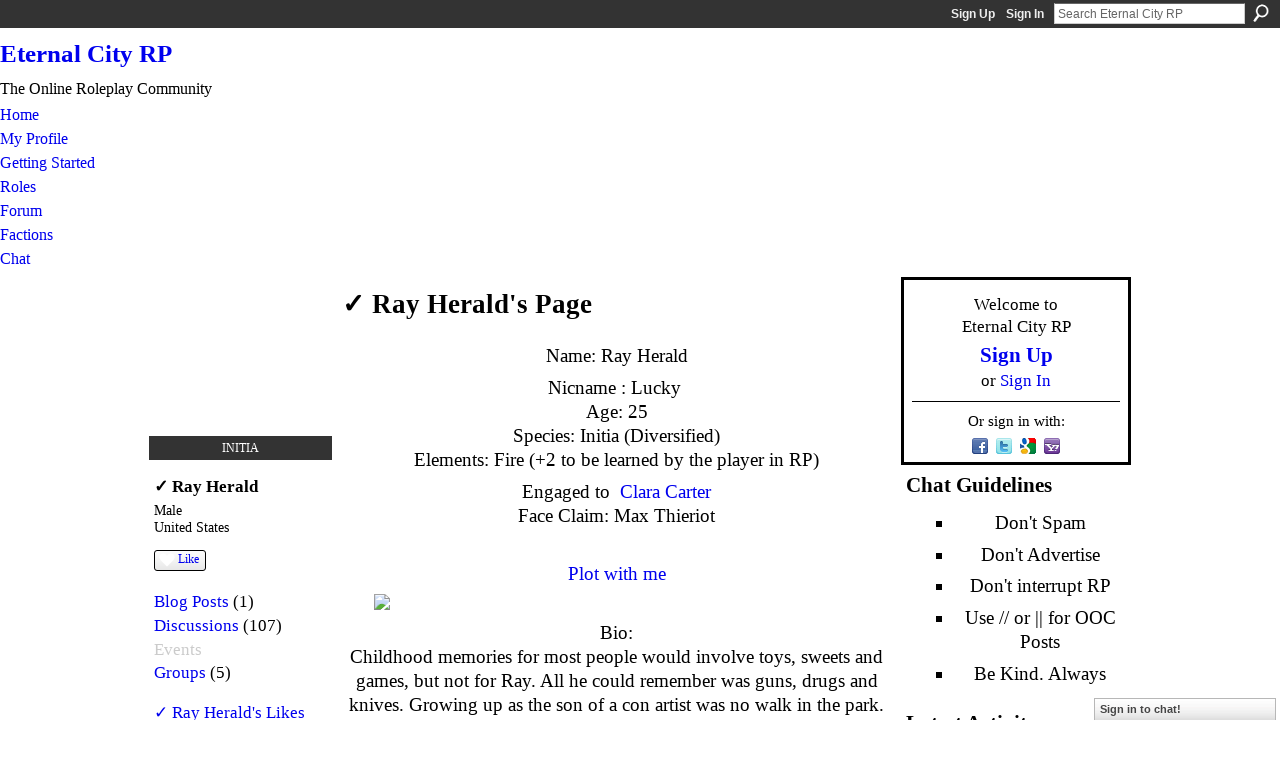

--- FILE ---
content_type: text/html; charset=UTF-8
request_url: https://eternalcityrp.com/profile/JoeDiamond676
body_size: 115926
content:
<!DOCTYPE html>
<html lang="en" xmlns:og="http://ogp.me/ns#">
<head data-layout-view="default" class="xj_layout_head">
<script>
    window.dataLayer = window.dataLayer || [];
        </script>
<!-- Google Tag Manager -->
<script>(function(w,d,s,l,i){w[l]=w[l]||[];w[l].push({'gtm.start':
new Date().getTime(),event:'gtm.js'});var f=d.getElementsByTagName(s)[0],
j=d.createElement(s),dl=l!='dataLayer'?'&l='+l:'';j.async=true;j.src=
'https://www.googletagmanager.com/gtm.js?id='+i+dl;f.parentNode.insertBefore(j,f);
})(window,document,'script','dataLayer','GTM-T5W4WQ');</script>
<!-- End Google Tag Manager -->
    <script>(function(){var d={date:8,app:"s",host:"s",ip:4,ua:"s",user:"s",url:"s",html:4,css:4,render:4,js:4,nlr:4,nlr_eval:4,img:4,embed:4,obj:4,mcc:4,mcr:4,mct:4,nac:4,pac:4,l_t:"s"},h=document,e="getElementsByTagName",i=window,c=function(){return(new Date).getTime()},f=c(),g={},b={},a={},j=i.bzplcm={listen:{},start:function(k){b[k]=c();return j},stop:function(k){g[k]=c()-b[k];return j},ts:function(k){g[k]=c()-f;return j},abs_ts:function(k){g[k]=c();return j},add:function(l){for(var k in l){if("function"!=typeof l[k]){a[k]=l[k]}}},send:function(){if(!g.he){j.ts("he")}a.date=["xdate"];a.host=["xhost"];a.ip=["xip"];a.ua=["xua"];a.url=["xpath"];a.html=g.he-g.hb;a.css=g.ca-g.cb;a.render=g.jb-g.hb;a.js=g.ja-g.jb;a.nlr=g.nr-g.ns;a.nlr_eval=g.ni+g.ne;a.img=h[e]("img").length;a.embed=h[e]("embed").length;a.obj=h[e]("object").length;if(i.xg&&i.xg.xnTrackEvent){i.xg.xnTrackEvent(d,"BazelCSPerfLite",a)}}}})();</script><script>if(window.bzplcm)window.bzplcm.ts('hb')</script>    <meta http-equiv="Content-Type" content="text/html; charset=utf-8" />
    <title>✓ Ray Herald&#039;s Page - Eternal City RP</title>
    <link rel="icon" href="https://storage.ning.com/topology/rest/1.0/file/get/135080806?profile=original" type="image/x-icon" />
    <link rel="SHORTCUT ICON" href="https://storage.ning.com/topology/rest/1.0/file/get/135080806?profile=original" type="image/x-icon" />
    <meta name="description" content="✓ Ray Herald's Page on Eternal City RP" />
    <meta name="keywords" content="ecrp, eternal, sites, chat, supernatural, oc, roleplay, site, ning, rp, city, RP" />
<meta name="title" content="✓ Ray Herald&#039;s Page" />
<meta property="og:type" content="website" />
<meta property="og:url" content="https://eternalcityrp.com/profiles/profile/show?id=JoeDiamond676" />
<meta property="og:title" content="✓ Ray Herald&#039;s Page" />
<meta property="og:image" content="https://storage.ning.com/topology/rest/1.0/file/get/10898310075?profile=RESIZE_710x&amp;width=183&amp;height=183&amp;crop=1%3A1">
<meta name="twitter:card" content="summary" />
<meta name="twitter:title" content="✓ Ray Herald&#039;s Page" />
<meta name="twitter:description" content="✓ Ray Herald's Page on Eternal City RP" />
<meta name="twitter:image" content="https://storage.ning.com/topology/rest/1.0/file/get/10898310075?profile=RESIZE_710x&amp;width=183&amp;height=183&amp;crop=1%3A1" />
<link rel="image_src" href="https://storage.ning.com/topology/rest/1.0/file/get/10898310075?profile=RESIZE_710x&amp;width=183&amp;height=183&amp;crop=1%3A1" />
<script type="text/javascript">
    djConfig = { preventBackButtonFix: false, isDebug: false }
ning = {"CurrentApp":{"premium":true,"iconUrl":"https:\/\/storage.ning.com\/topology\/rest\/1.0\/file\/get\/1500770159?profile=UPSCALE_150x150","url":"httpsDayafterdawn.ning.com","domains":["eternalcityrp.com"],"online":true,"privateSource":true,"id":"Dayafterdawn","appId":6610746,"description":"A roleplay site for original characters based in a supernatural world and a city named Evermore. Based on ning, chat and forum RP.","name":"Eternal City RP","owner":"10sqwq84xabif","createdDate":"2013-01-31T14:21:38.126Z","runOwnAds":false,"category":{"ecrp":null,"eternal":null,"sites":null,"chat":null,"supernatural":null,"oc":null,"roleplay":null,"site":null,"ning":null,"rp":null,"city":null,"RP":null},"tags":["ecrp","eternal","sites","chat","supernatural","oc","roleplay","site","ning","rp","city","RP"]},"CurrentProfile":null,"maxFileUploadSize":5};
        (function(){
            if (!window.ning) { return; }

            var age, gender, rand, obfuscated, combined;

            obfuscated = document.cookie.match(/xgdi=([^;]+)/);
            if (obfuscated) {
                var offset = 100000;
                obfuscated = parseInt(obfuscated[1]);
                rand = obfuscated / offset;
                combined = (obfuscated % offset) ^ rand;
                age = combined % 1000;
                gender = (combined / 1000) & 3;
                gender = (gender == 1 ? 'm' : gender == 2 ? 'f' : 0);
                ning.viewer = {"age":age,"gender":gender};
            }
        })();

        if (window.location.hash.indexOf('#!/') == 0) {
        window.location.replace(window.location.hash.substr(2));
    }
    window.xg = window.xg || {};
xg.captcha = {
    'shouldShow': false,
    'siteKey': '6Ldf3AoUAAAAALPgNx2gcXc8a_5XEcnNseR6WmsT'
};
xg.addOnRequire = function(f) { xg.addOnRequire.functions.push(f); };
xg.addOnRequire.functions = [];
xg.addOnFacebookLoad = function (f) { xg.addOnFacebookLoad.functions.push(f); };
xg.addOnFacebookLoad.functions = [];
xg._loader = {
    p: 0,
    loading: function(set) {  this.p++; },
    onLoad: function(set) {
                this.p--;
        if (this.p == 0 && typeof(xg._loader.onDone) == 'function') {
            xg._loader.onDone();
        }
    }
};
xg._loader.loading('xnloader');
if (window.bzplcm) {
    window.bzplcm._profileCount = 0;
    window.bzplcm._profileSend = function() { if (window.bzplcm._profileCount++ == 1) window.bzplcm.send(); };
}
xg._loader.onDone = function() {
            if(window.bzplcm)window.bzplcm.start('ni');
        xg.shared.util.parseWidgets();    var addOnRequireFunctions = xg.addOnRequire.functions;
    xg.addOnRequire = function(f) { f(); };
    try {
        if (addOnRequireFunctions) { dojo.lang.forEach(addOnRequireFunctions, function(onRequire) { onRequire.apply(); }); }
    } catch (e) {
        if(window.bzplcm)window.bzplcm.ts('nx').send();
        throw e;
    }
    if(window.bzplcm) { window.bzplcm.stop('ni'); window.bzplcm._profileSend(); }
};
window.xn = { track: { event: function() {}, pageView: function() {}, registerCompletedFlow: function() {}, registerError: function() {}, timer: function() { return { lapTime: function() {} }; } } };</script>
<link rel="alternate" type="application/atom+xml" title="✓ Ray Herald&#039;s Friends - Eternal City RP" href="https://eternalcityrp.com/profiles/friend/feed?user=0rz1ibltq5t4s&amp;xn_auth=no" /><link rel="alternate" type="application/atom+xml" title="Forum - Eternal City RP" href="https://eternalcityrp.com/forum/topic/listForContributor?user=0rz1ibltq5t4s&amp;feed=yes&amp;xn_auth=no" /><link rel="alternate" type="application/rss+xml" title="Latest Activity - Eternal City RP" href="https://eternalcityrp.com/activity/log/list?fmt=rss&amp;screenName=0rz1ibltq5t4s" /><link rel="alternate" type="application/atom+xml" title="✓ Ray Herald&#039;s Blog - Eternal City RP" href="https://eternalcityrp.com/profiles/blog/feed?user=0rz1ibltq5t4s&amp;xn_auth=no" /><link rel="alternate" type="application/rss+xml" title="Latest Activity - Eternal City RP" href="https://eternalcityrp.com/activity/log/list?fmt=rss" /><script>if(window.bzplcm)window.bzplcm.ts('cb')</script>
<style type="text/css" media="screen,projection">
@import url("https://static.ning.com/socialnetworkmain/widgets/index/css/common-982.min.css?xn_version=3128532263");
@import url("https://static.ning.com/socialnetworkmain/widgets/profiles/css/component.min.css?xn_version=467783652");
@import url("https://static.ning.com/socialnetworkmain/widgets/chat/css/bottom-bar.min.css?xn_version=512265546");
@import url("https://static.ning.com/socialnetworkmain/widgets/index/css/typography-normal.min.css?xn_version=546337766");
@import url("https://static.ning.com/socialnetworkmain/widgets/index/css/icon/icons-fff.min.css?xn_version=52363348");
@import url("https://static.ning.com/socialnetworkmain/widgets/index/css/link-hover.min.css?xn_version=4067210475");

</style>

<style type="text/css" media="screen,projection">
@import url("/generated-69468fd38e6541-92742335-css?xn_version=202512201152");

</style>

<style type="text/css" media="screen,projection">
@import url("https://storage.ning.com/topology/rest/1.0/file/get/8470061278?profile=original");

</style>

<!--[if IE 6]>
    <link rel="stylesheet" type="text/css" href="https://static.ning.com/socialnetworkmain/widgets/index/css/common-ie6.min.css?xn_version=463104712" />
<![endif]-->
<!--[if IE 7]>
<link rel="stylesheet" type="text/css" href="https://static.ning.com/socialnetworkmain/widgets/index/css/common-ie7.css?xn_version=2712659298" />
<![endif]-->
<script>if(window.bzplcm)window.bzplcm.ts('ca')</script><link rel="EditURI" type="application/rsd+xml" title="RSD" href="https://eternalcityrp.com/profiles/blog/rsd" />
<script type="text/javascript">(function(a,b){if(/(android|bb\d+|meego).+mobile|avantgo|bada\/|blackberry|blazer|compal|elaine|fennec|hiptop|iemobile|ip(hone|od)|iris|kindle|lge |maemo|midp|mmp|netfront|opera m(ob|in)i|palm( os)?|phone|p(ixi|re)\/|plucker|pocket|psp|series(4|6)0|symbian|treo|up\.(browser|link)|vodafone|wap|windows (ce|phone)|xda|xiino/i.test(a)||/1207|6310|6590|3gso|4thp|50[1-6]i|770s|802s|a wa|abac|ac(er|oo|s\-)|ai(ko|rn)|al(av|ca|co)|amoi|an(ex|ny|yw)|aptu|ar(ch|go)|as(te|us)|attw|au(di|\-m|r |s )|avan|be(ck|ll|nq)|bi(lb|rd)|bl(ac|az)|br(e|v)w|bumb|bw\-(n|u)|c55\/|capi|ccwa|cdm\-|cell|chtm|cldc|cmd\-|co(mp|nd)|craw|da(it|ll|ng)|dbte|dc\-s|devi|dica|dmob|do(c|p)o|ds(12|\-d)|el(49|ai)|em(l2|ul)|er(ic|k0)|esl8|ez([4-7]0|os|wa|ze)|fetc|fly(\-|_)|g1 u|g560|gene|gf\-5|g\-mo|go(\.w|od)|gr(ad|un)|haie|hcit|hd\-(m|p|t)|hei\-|hi(pt|ta)|hp( i|ip)|hs\-c|ht(c(\-| |_|a|g|p|s|t)|tp)|hu(aw|tc)|i\-(20|go|ma)|i230|iac( |\-|\/)|ibro|idea|ig01|ikom|im1k|inno|ipaq|iris|ja(t|v)a|jbro|jemu|jigs|kddi|keji|kgt( |\/)|klon|kpt |kwc\-|kyo(c|k)|le(no|xi)|lg( g|\/(k|l|u)|50|54|\-[a-w])|libw|lynx|m1\-w|m3ga|m50\/|ma(te|ui|xo)|mc(01|21|ca)|m\-cr|me(rc|ri)|mi(o8|oa|ts)|mmef|mo(01|02|bi|de|do|t(\-| |o|v)|zz)|mt(50|p1|v )|mwbp|mywa|n10[0-2]|n20[2-3]|n30(0|2)|n50(0|2|5)|n7(0(0|1)|10)|ne((c|m)\-|on|tf|wf|wg|wt)|nok(6|i)|nzph|o2im|op(ti|wv)|oran|owg1|p800|pan(a|d|t)|pdxg|pg(13|\-([1-8]|c))|phil|pire|pl(ay|uc)|pn\-2|po(ck|rt|se)|prox|psio|pt\-g|qa\-a|qc(07|12|21|32|60|\-[2-7]|i\-)|qtek|r380|r600|raks|rim9|ro(ve|zo)|s55\/|sa(ge|ma|mm|ms|ny|va)|sc(01|h\-|oo|p\-)|sdk\/|se(c(\-|0|1)|47|mc|nd|ri)|sgh\-|shar|sie(\-|m)|sk\-0|sl(45|id)|sm(al|ar|b3|it|t5)|so(ft|ny)|sp(01|h\-|v\-|v )|sy(01|mb)|t2(18|50)|t6(00|10|18)|ta(gt|lk)|tcl\-|tdg\-|tel(i|m)|tim\-|t\-mo|to(pl|sh)|ts(70|m\-|m3|m5)|tx\-9|up(\.b|g1|si)|utst|v400|v750|veri|vi(rg|te)|vk(40|5[0-3]|\-v)|vm40|voda|vulc|vx(52|53|60|61|70|80|81|83|85|98)|w3c(\-| )|webc|whit|wi(g |nc|nw)|wmlb|wonu|x700|yas\-|your|zeto|zte\-/i.test(a.substr(0,4)))window.location.replace(b)})(navigator.userAgent||navigator.vendor||window.opera,'https://eternalcityrp.com/m/profile?screenName=0rz1ibltq5t4s');</script></head>
<body>
<!-- Google Tag Manager (noscript) -->
<noscript><iframe src="https://www.googletagmanager.com/ns.html?id=GTM-T5W4WQ"
height="0" width="0" style="display:none;visibility:hidden"></iframe></noscript>
<!-- End Google Tag Manager (noscript) -->
    <div class="xj_before_content">        <div id="xn_bar">
            <div id="xn_bar_menu">
                <div id="xn_bar_menu_branding" >
                                    </div>

                <div id="xn_bar_menu_more">
                    <form id="xn_bar_menu_search" method="GET" action="https://eternalcityrp.com/main/search/search">
                        <fieldset>
                            <input type="text" name="q" id="xn_bar_menu_search_query" value="Search Eternal City RP" _hint="Search Eternal City RP" accesskey="4" class="text xj_search_hint" />
                            <a id="xn_bar_menu_search_submit" href="#" onclick="document.getElementById('xn_bar_menu_search').submit();return false">Search</a>
                        </fieldset>
                    </form>
                </div>

                            <ul id="xn_bar_menu_tabs">
                                            <li><a href="https://eternalcityrp.com/main/authorization/signUp?target=https%3A%2F%2Feternalcityrp.com%2Fprofiles%2Fprofile%2Fshow%3Fid%3DJoeDiamond676%26">Sign Up</a></li>
                                                <li><a href="https://eternalcityrp.com/main/authorization/signIn?target=https%3A%2F%2Feternalcityrp.com%2Fprofiles%2Fprofile%2Fshow%3Fid%3DJoeDiamond676%26">Sign In</a></li>
                                    </ul>
                        </div>
        </div>
        </div>
    <div class="xg_theme" data-layout-pack="brutus">
        <div id="xg_themebody" class="profile_6610746_MemberCategory_67487">
            <div id="xg_ad_above_header" class="xg_ad xj_ad_above_header dy-displaynone">
                    
                </div>        
            <div id="xg_head">
                <div id="xg_masthead">
                    <h1 id="xg_sitename" class="xj_site_name"><a id="application_name_header_link" href="/">Eternal City RP</a></h1>
                    <p id="xg_sitedesc" class="xj_site_desc">The Online Roleplay Community</p>
                </div>
                <div id="xg_navigation" class="xj_navigation"><ul>
    <li id="xg_tab_xn55" class="xg_subtab"><a href="/"><span>Home</span></a></li><li id="xg_tab_profile" class="xg_subtab"><a href="/profiles"><span>My Profile</span></a></li><li dojoType="SubTabHover" id="xg_tab_xn8" class="xg_subtab"><a href="/group/help-guides/forum/topic/show?id=6610746%3ATopic%3A150598&amp;xg_source=msg"><span>Getting Started</span></a><div class="xg_subtab" style="display:none;position:absolute;"><ul class="xg_subtab" style="display:block;" ><li style="list-style:none !important;display:block;text-align:left;"><a href="/page/siterules" style="float:none;"><span>Rules</span></a></li></ul></div></li><li dojoType="SubTabHover" id="xg_tab_xn2" class="xg_subtab"><a href="/page/roles-list-v2"><span>Roles</span></a><div class="xg_subtab" style="display:none;position:absolute;"><ul class="xg_subtab" style="display:block;" ><li style="list-style:none !important;display:block;text-align:left;"><a href="/page/fc" style="float:none;"><span>Face Claims</span></a></li><li style="list-style:none !important;display:block;text-align:left;"><a href="/page/premades-v2" style="float:none;"><span>Premade Roles</span></a></li><li style="list-style:none !important;display:block;text-align:left;"><a href="/page/names-list" style="float:none;"><span>Names List</span></a></li><li style="list-style:none !important;display:block;text-align:left;"><a href="/page/relationships-and-connections" style="float:none;"><span>Relationships</span></a></li></ul></div></li><li id="xg_tab_forum" class="xg_subtab"><a href="/forum"><span>Forum</span></a></li><li id="xg_tab_xn11" class="xg_subtab"><a href="/page/factions"><span>Factions</span></a></li><li id="xg_tab_chat" class="xg_subtab"><a href="/chat"><span>Chat</span></a></li></ul>
</div>
            </div>
            <div id="xg_ad_below_header" class="xg_ad xj_ad_below_header dy-displaynone">
                        
                    </div>
            <div id="xg" class="profile_6610746_MemberCategory_67487 xg_widget_profiles xg_widget_profiles_profile xg_widget_profiles_profile_show">
            	 
                <div id="xg_body">
                   
                    <div class="xj_notifications"></div>
                    <div class="xg_column xg_span-16" id="column1">
                        <div id="xg_canvas" class="xj_canvas">
                            <div  class='xg_colgroup first-child last-child'>
<div _maxEmbedWidth="730" _columnCount="3"  class='xg_3col first-child'>
<div  class='xg_colgroup last-child'>
<div _maxEmbedWidth="171" _columnCount="1"  id="xg_layout_column_1" class='xg_1col first-child'>
<div class="xg_module xg_module_with_dialog module_user_summary">
    <div class="module_user_thumbnail">
        <div>
            <span class="table_img dy-avatar dy-avatar-full-width "><img id="xj_photo_img_tag" _origImgUrl="https://storage.ning.com/topology/rest/1.0/file/get/10898310075?profile=original" class="photo " src="https://storage.ning.com/topology/rest/1.0/file/get/10898310075?profile=RESIZE_710x&amp;width=184&amp;height=184&amp;crop=1%3A1" alt="" /><span class="dy-badge-text bottom-right"><span class="dy-badge-text-bg" style="background-color: #000000; opacity: 0.8;"><br></span><span class="dy-badge-text-label" style="color: #ffffff;">Initia</span></span></span>        </div>
    </div><!-- module_user_thumbnail -->
    <div class="xg_module_body profile vcard">
        <dl class="last-child">
            <dt class="fn">
                <span class="fn">✓ Ray Herald</span>
                <span><ul class="member_detail"><li>Male</li><li>United States</li></ul></span>            </dt>
            	            <dd class="profile-like-button"><div class="likebox likebox-ning">
    <div class="ning-like">
                <div class="xg_lightborder like-button like-button-1">
            <a data-content-id="6610746:User:386306"
                        data-content-type="User"
                        data-sign-up-url="https://eternalcityrp.com/main/authorization/signUp?target=https%3A%2F%2Feternalcityrp.com%2Fprofiles%2Fprofile%2Fshow%3Fid%3DJoeDiamond676%26"
                        data-like-url="/main/like/like"
                        data-unlike-url="/main/like/unlike"
                        data-track='{"category":"Likes","action":"Like","label":"","ga4":{"event":"like"}}'                                                data-page-type="profile" class="xg_sprite" href="#">
                Like            </a>
        </div>
                <div class="like-count dy-displaynone">
            <a href="#" class="view-liked" _id="6610746:User:386306">0 members like this</a>
        </div>
    </div>
</div>
</dd><dd class="profile-social-buttons"></dd>        </dl>
    </div>
    <div class="xg_module_body">
        <ul class="nobullets last-child">
            <li><a href="https://eternalcityrp.com/profiles/blog/list?user=0rz1ibltq5t4s">Blog Posts</a> (1)</li><li><a href="https://eternalcityrp.com/forum/topic/listForContributor?user=0rz1ibltq5t4s">Discussions</a> (107)</li><li class="disabled">Events</li><li><a href="https://eternalcityrp.com/groups/group/listForContributor?user=0rz1ibltq5t4s">Groups</a> (5)</li>        </ul>
    </div>

            <div class="xg_module_body">
            <ul class="nobullets last-child">
                <li><a href="https://eternalcityrp.com/profiles/like/list?screenName=0rz1ibltq5t4s">✓ Ray Herald's Likes</a></li>            </ul>
        </div>
    </div>
<div class="no_cross_container xg_module module_members">
    <div class="xg_module_head">
        <h2>✓ Ray Herald's Friends</h2>
    </div>

    <div class="xg_module_body body_small">
    <ul class="clist">            <li><a href="/profile/castles_crumbling" title="✓ Josefine Dietrich"><img class="newrow photo" src="https://storage.ning.com/topology/rest/1.0/file/get/12213060698?profile=RESIZE_48X48&width=48&height=48&crop=1%3A1" alt="✓ Josefine Dietrich" height="48" width="48" style="width:48px; height:48px"></a></li>
                <li><a href="/profile/PenelopeWinston" title="✓ Penelope Winston"><img class="photo" src="https://storage.ning.com/topology/rest/1.0/file/get/12389221081?profile=RESIZE_48X48&width=48&height=48&crop=1%3A1" alt="✓ Penelope Winston" height="48" width="48" style="width:48px; height:48px"></a></li>
                <li><a href="/profile/DanielHan" title="✓ Daniel Han"><img class="photo" src="https://storage.ning.com/topology/rest/1.0/file/get/10953875060?profile=RESIZE_48X48&width=48&height=48&crop=1%3A1" alt="✓ Daniel Han" height="48" width="48" style="width:48px; height:48px"></a></li>
                <li><a href="/profile/Leo" title="✓ Leona Vivaldi d&#039;Fierro"><img class="newrow photo" src="https://storage.ning.com/topology/rest/1.0/file/get/8376846697?profile=RESIZE_48X48&width=48&height=48&crop=1%3A1" alt="✓ Leona Vivaldi d&#039;Fierro" height="48" width="48" style="width:48px; height:48px"></a></li>
                <li><a href="/profile/Someone131" title="✓ Aiden Hale"><img class="photo" src="https://storage.ning.com/topology/rest/1.0/file/get/10898327255?profile=RESIZE_48X48&width=48&height=48&crop=1%3A1" alt="✓ Aiden Hale" height="48" width="48" style="width:48px; height:48px"></a></li>
                <li><a href="/profile/Daisy" title="✓ Jasmine Lennox"><img class="photo" src="https://storage.ning.com/topology/rest/1.0/file/get/2237055364?profile=original&width=48&height=48&crop=1%3A1" alt="✓ Jasmine Lennox" height="48" width="48" style="width:48px; height:48px"></a></li>
                <li><a href="/profile/PeytonHoliday" title="✓ Peyton Holiday"><img class="newrow photo" src="https://storage.ning.com/topology/rest/1.0/file/get/2237055364?profile=original&width=48&height=48&crop=1%3A1" alt="✓ Peyton Holiday" height="48" width="48" style="width:48px; height:48px"></a></li>
                <li><a href="/profile/Hugo" title="✓ Felix Morris"><img class="photo" src="https://storage.ning.com/topology/rest/1.0/file/get/8248671299?profile=RESIZE_48X48&width=48&height=48&crop=1%3A1" alt="✓ Felix Morris" height="48" width="48" style="width:48px; height:48px"></a></li>
                <li><a href="/profile/Katie" title="✓ Macie Black"><img class="photo" src="https://storage.ning.com/topology/rest/1.0/file/get/2237055364?profile=original&width=48&height=48&crop=1%3A1" alt="✓ Macie Black" height="48" width="48" style="width:48px; height:48px"></a></li>
                <li><a href="/profile/Miles" title="✓ Miles Evans"><img class="newrow photo" src="https://storage.ning.com/topology/rest/1.0/file/get/8378299661?profile=RESIZE_48X48&width=48&height=48&crop=1%3A1" alt="✓ Miles Evans" height="48" width="48" style="width:48px; height:48px"></a></li>
                <li><a href="/profile/EdwardStarhawk" title="✓ Edward Starhawk"><img class="photo" src="https://storage.ning.com/topology/rest/1.0/file/get/10973511687?profile=RESIZE_48X48&width=48&height=48&crop=1%3A1" alt="✓ Edward Starhawk" height="48" width="48" style="width:48px; height:48px"></a></li>
                <li><a href="/profile/AutumnMurphy" title="✓ Autumn Murphy"><img class="photo" src="https://storage.ning.com/topology/rest/1.0/file/get/8593363299?profile=RESIZE_48X48&width=48&height=48&crop=1%3A1" alt="✓ Autumn Murphy" height="48" width="48" style="width:48px; height:48px"></a></li>
                <li><a href="/profile/Aal" title="✓ Aaliyah Cole"><img class="newrow photo" src="https://storage.ning.com/topology/rest/1.0/file/get/6333987094?profile=RESIZE_48X48&width=48&height=48&crop=1%3A1" alt="✓ Aaliyah Cole" height="48" width="48" style="width:48px; height:48px"></a></li>
                <li><a href="/profile/somebody" title="✓ Venetus Ailward"><img class="photo" src="https://storage.ning.com/topology/rest/1.0/file/get/10898303288?profile=RESIZE_48X48&width=48&height=48&crop=1%3A1" alt="✓ Venetus Ailward" height="48" width="48" style="width:48px; height:48px"></a></li>
                <li><a href="/profile/Nayoung" title="✓ Nayoung Choi"><img class="photo" src="https://storage.ning.com/topology/rest/1.0/file/get/9998770871?profile=RESIZE_48X48&width=48&height=48&crop=1%3A1" alt="✓ Nayoung Choi" height="48" width="48" style="width:48px; height:48px"></a></li>
    </ul>
    </div>
            <div class="xg_module_foot">
            <ul>
                <li class="right"><a href="/friends/JoeDiamond676">View All</a></li>            </ul>
        </div>
    </div>
<div class="xg_module module_groups">
    <div class="xg_module_head">
        <h2>✓ Ray Herald&#039;s Groups</h2>
    </div>
            <div class="xg_module_body body_list">
                            <ul class="clist">
                        <li class="xg_lightborder ">
        <div class="ib">
                        <a href="https://eternalcityrp.com/group/summer-activity-check"><img  src="https://storage.ning.com/topology/rest/1.0/file/get/9317342257?profile=RESIZE_48X48&amp;crop=1%3A1&amp;width=40" width="40" height="40" alt="Summer Activity Check" /></a>
        </div>
        <div class="tb">
            <h3><a href="https://eternalcityrp.com/group/summer-activity-check">Summer Activity Check</a></h3>
            <p class="xg_lightfont">35 members</p>
                <span class="reactions">
                    <a href="https://eternalcityrp.com/group/summer-activity-check#comments" data-page-type="profile" class="xg_sprite xg_sprite-comment">25 <span class='details'>Comments</span></a>
                                <a href="https://eternalcityrp.com/group/summer-activity-check" data-content-id="6610746:Group:428507" data-content-type="Group" data-sign-up-url="https://eternalcityrp.com/main/authorization/signUp?target=https%3A%2F%2Feternalcityrp.com%2Fprofiles%2Fprofile%2Fshow%3Fid%3DJoeDiamond676%26" data-page-type="profile" class="xg_sprite like-link-1 like-link">
                    0 <span class='details'>Likes</span>
                </a>
                </span>
        </div>
    </li>    <li class="xg_lightborder ">
        <div class="ib">
                        <a href="https://eternalcityrp.com/group/roleplay-memories"><img  src="https://storage.ning.com/topology/rest/1.0/file/get/2160684469?profile=RESIZE_48X48&amp;crop=1%3A1&amp;width=40" width="40" height="40" alt="Roleplay Memories" /></a>
        </div>
        <div class="tb">
            <h3><a href="https://eternalcityrp.com/group/roleplay-memories">Roleplay Memories</a></h3>
            <p class="xg_lightfont">19 members</p>
                <span class="reactions">
                    <a href="https://eternalcityrp.com/group/roleplay-memories#comments" data-page-type="profile" class="xg_sprite xg_sprite-comment">0 <span class='details'>Comments</span></a>
                                <a href="https://eternalcityrp.com/group/roleplay-memories" data-content-id="6610746:Group:76063" data-content-type="Group" data-sign-up-url="https://eternalcityrp.com/main/authorization/signUp?target=https%3A%2F%2Feternalcityrp.com%2Fprofiles%2Fprofile%2Fshow%3Fid%3DJoeDiamond676%26" data-page-type="profile" class="xg_sprite like-link-1 like-link">
                    7 <span class='details'>Likes</span>
                </a>
                </span>
        </div>
    </li>                </ul>
                            <ul class="clist">
                        <li class="xg_lightborder ">
        <div class="ib">
                        <a href="https://eternalcityrp.com/group/absent"><img  src="https://storage.ning.com/topology/rest/1.0/file/get/2160684399?profile=RESIZE_48X48&amp;crop=1%3A1&amp;width=40" width="40" height="40" alt="Absent" /></a>
        </div>
        <div class="tb">
            <h3><a href="https://eternalcityrp.com/group/absent">Absent</a></h3>
            <p class="xg_lightfont">59 members</p>
                <span class="reactions">
                    <a href="https://eternalcityrp.com/group/absent#comments" data-page-type="profile" class="xg_sprite xg_sprite-comment">27 <span class='details'>Comments</span></a>
                                <a href="https://eternalcityrp.com/group/absent" data-content-id="6610746:Group:55858" data-content-type="Group" data-sign-up-url="https://eternalcityrp.com/main/authorization/signUp?target=https%3A%2F%2Feternalcityrp.com%2Fprofiles%2Fprofile%2Fshow%3Fid%3DJoeDiamond676%26" data-page-type="profile" class="xg_sprite like-link-1 like-link">
                    7 <span class='details'>Likes</span>
                </a>
                </span>
        </div>
    </li>    <li class="xg_lightborder ">
        <div class="ib">
                        <a href="https://eternalcityrp.com/group/rp-partner-finder"><img  src="https://storage.ning.com/topology/rest/1.0/file/get/2160684395?profile=RESIZE_48X48&amp;crop=1%3A1&amp;width=40" width="40" height="40" alt="RP Partner Finder" /></a>
        </div>
        <div class="tb">
            <h3><a href="https://eternalcityrp.com/group/rp-partner-finder">RP Partner Finder</a></h3>
            <p class="xg_lightfont">64 members</p>
                <span class="reactions">
                                <a href="https://eternalcityrp.com/group/rp-partner-finder" data-content-id="6610746:Group:304719" data-content-type="Group" data-sign-up-url="https://eternalcityrp.com/main/authorization/signUp?target=https%3A%2F%2Feternalcityrp.com%2Fprofiles%2Fprofile%2Fshow%3Fid%3DJoeDiamond676%26" data-page-type="profile" class="xg_sprite like-link-1 like-link">
                    8 <span class='details'>Likes</span>
                </a>
                </span>
        </div>
    </li>                </ul>
                            <ul class="clist">
                        <li class="xg_lightborder last-child">
        <div class="ib">
                        <a href="https://eternalcityrp.com/group/family-relationships"><img  src="https://storage.ning.com/topology/rest/1.0/file/get/2160684339?profile=RESIZE_48X48&amp;crop=1%3A1&amp;width=40" width="40" height="40" alt="Family &amp; Relationships" /></a>
        </div>
        <div class="tb">
            <h3><a href="https://eternalcityrp.com/group/family-relationships">Family &amp; Relationships</a></h3>
            <p class="xg_lightfont">39 members</p>
                <span class="reactions">
                                <a href="https://eternalcityrp.com/group/family-relationships" data-content-id="6610746:Group:55828" data-content-type="Group" data-sign-up-url="https://eternalcityrp.com/main/authorization/signUp?target=https%3A%2F%2Feternalcityrp.com%2Fprofiles%2Fprofile%2Fshow%3Fid%3DJoeDiamond676%26" data-page-type="profile" class="xg_sprite like-link-1 like-link">
                    17 <span class='details'>Likes</span>
                </a>
                </span>
        </div>
    </li>                </ul>
                    </div>
                <div class="xg_module_foot">
                <ul>
                                            <li class="right"><a href="https://eternalcityrp.com/groups/group/listForContributor?user=0rz1ibltq5t4s">View All</a></li>
                                    </ul>
            </div>
        </div>
    <div class="xg_module module_forum indented_content" data-module_name="forum">
            <div class="xg_module_head">
            <h2>✓ Ray Herald&#039;s Discussions</h2>
        </div>
        <div class="xg_module_body">
                <div class="vcard">
                <div class="topic ">
            <h3>
                <a href="https://eternalcityrp.com/forum/topics/on-call-open-to-ray-herald-and-hudson-garcia" _snid="6610746:Topic:434301">ON Call  (Open to Ray Herald and Hudson Garcia )</a>
                            </h3>
                        <p class="dy-small xg_lightfont  ">
                    Started this discussion. <a href="https://eternalcityrp.com/forum/topics/on-call-open-to-ray-herald-and-hudson-garcia/showLastReply">Last reply</a> by ✓ Ray Herald May 8, 2023.    <span class="reactions">
                    <a href="https://eternalcityrp.com/forum/topics/on-call-open-to-ray-herald-and-hudson-garcia#comments" data-page-type="profile" class="xg_sprite xg_sprite-comment">6 <span class='details'>Replies</span></a>
                                <a href="https://eternalcityrp.com/forum/topics/on-call-open-to-ray-herald-and-hudson-garcia" data-content-id="6610746:Topic:434301" data-content-type="Topic" data-sign-up-url="https://eternalcityrp.com/main/authorization/signUp?target=https%3A%2F%2Feternalcityrp.com%2Fprofiles%2Fprofile%2Fshow%3Fid%3DJoeDiamond676%26" data-page-type="profile" class="xg_sprite like-link-1 like-link">
                    0 <span class='details'>Likes</span>
                </a>
                </span>
            </p>
                    </div>
    </div>
    <div class="vcard">
                <div class="topic ">
            <h3>
                <a href="https://eternalcityrp.com/forum/topics/a-night-to-remeber-open-to-clara-ray" _snid="6610746:Topic:425436">A night to Remeber  (open to Clara &amp; Ray)</a>
                            </h3>
                        <p class="dy-small xg_lightfont  ">
                    Started this discussion. <a href="https://eternalcityrp.com/forum/topics/a-night-to-remeber-open-to-clara-ray/showLastReply">Last reply</a> by ✓ Ray Herald Feb 2, 2024.    <span class="reactions">
                    <a href="https://eternalcityrp.com/forum/topics/a-night-to-remeber-open-to-clara-ray#comments" data-page-type="profile" class="xg_sprite xg_sprite-comment">30 <span class='details'>Replies</span></a>
                                <a href="https://eternalcityrp.com/forum/topics/a-night-to-remeber-open-to-clara-ray" data-content-id="6610746:Topic:425436" data-content-type="Topic" data-sign-up-url="https://eternalcityrp.com/main/authorization/signUp?target=https%3A%2F%2Feternalcityrp.com%2Fprofiles%2Fprofile%2Fshow%3Fid%3DJoeDiamond676%26" data-page-type="profile" class="xg_sprite like-link-1 like-link">
                    0 <span class='details'>Likes</span>
                </a>
                </span>
            </p>
                    </div>
    </div>
    <div class="vcard">
                <div class="topic ">
            <h3>
                <a href="https://eternalcityrp.com/forum/topics/when-opposites-attract-open-to-clara-and-ray" _snid="6610746:Topic:408492">When opposites attract  ( Open to Clara and Ray ) COMPLETED</a>
                            </h3>
                        <p class="dy-small xg_lightfont  ">
                    Started this discussion. <a href="https://eternalcityrp.com/forum/topics/when-opposites-attract-open-to-clara-and-ray/showLastReply">Last reply</a> by ✓ Clara Carter Nov 5, 2020.    <span class="reactions">
                    <a href="https://eternalcityrp.com/forum/topics/when-opposites-attract-open-to-clara-and-ray#comments" data-page-type="profile" class="xg_sprite xg_sprite-comment">55 <span class='details'>Replies</span></a>
                                <a href="https://eternalcityrp.com/forum/topics/when-opposites-attract-open-to-clara-and-ray" data-content-id="6610746:Topic:408492" data-content-type="Topic" data-sign-up-url="https://eternalcityrp.com/main/authorization/signUp?target=https%3A%2F%2Feternalcityrp.com%2Fprofiles%2Fprofile%2Fshow%3Fid%3DJoeDiamond676%26" data-page-type="profile" class="xg_sprite like-link-1 like-link">
                    0 <span class='details'>Likes</span>
                </a>
                </span>
            </p>
                    </div>
    </div>
    <div class="vcard">
                <div class="topic ">
            <h3>
                <a href="https://eternalcityrp.com/forum/topics/saturday-night-fever-open-to-ray-and-katerina" _snid="6610746:Topic:400454">Saturday night fever ( Open to Ray and  Katerina )</a>
                            </h3>
                        <p class="dy-small xg_lightfont  ">
                    Started this discussion. <a href="https://eternalcityrp.com/forum/topics/saturday-night-fever-open-to-ray-and-katerina/showLastReply">Last reply</a> by ✓ Katrina O&#039;Sullivan Feb 28, 2021.    <span class="reactions">
                    <a href="https://eternalcityrp.com/forum/topics/saturday-night-fever-open-to-ray-and-katerina#comments" data-page-type="profile" class="xg_sprite xg_sprite-comment">27 <span class='details'>Replies</span></a>
                                <a href="https://eternalcityrp.com/forum/topics/saturday-night-fever-open-to-ray-and-katerina" data-content-id="6610746:Topic:400454" data-content-type="Topic" data-sign-up-url="https://eternalcityrp.com/main/authorization/signUp?target=https%3A%2F%2Feternalcityrp.com%2Fprofiles%2Fprofile%2Fshow%3Fid%3DJoeDiamond676%26" data-page-type="profile" class="xg_sprite like-link-1 like-link">
                    0 <span class='details'>Likes</span>
                </a>
                </span>
            </p>
                    </div>
    </div>
    <div class="vcard">
                <div class="topic ">
            <h3>
                <a href="https://eternalcityrp.com/forum/topics/so-it-begins-open-to-ray-and-sofi" _snid="6610746:Topic:399322">So it begins ( Open to Ray and Sofi)</a>
                            </h3>
                        <p class="dy-small xg_lightfont  ">
                    Started this discussion. <a href="https://eternalcityrp.com/forum/topics/so-it-begins-open-to-ray-and-sofi/showLastReply">Last reply</a> by ✓ Ray Herald Oct 28, 2022.    <span class="reactions">
                    <a href="https://eternalcityrp.com/forum/topics/so-it-begins-open-to-ray-and-sofi#comments" data-page-type="profile" class="xg_sprite xg_sprite-comment">20 <span class='details'>Replies</span></a>
                                <a href="https://eternalcityrp.com/forum/topics/so-it-begins-open-to-ray-and-sofi" data-content-id="6610746:Topic:399322" data-content-type="Topic" data-sign-up-url="https://eternalcityrp.com/main/authorization/signUp?target=https%3A%2F%2Feternalcityrp.com%2Fprofiles%2Fprofile%2Fshow%3Fid%3DJoeDiamond676%26" data-page-type="profile" class="xg_sprite like-link-1 like-link">
                    0 <span class='details'>Likes</span>
                </a>
                </span>
            </p>
                    </div>
    </div>
    <div class="vcard">
                <div class="topic ">
            <h3>
                <a href="https://eternalcityrp.com/forum/topics/mistaken-identity-open-to-ray-herald-and-samira-young" _snid="6610746:Topic:391198">Mistaken Identity  (Open to Ray Herald and Samira Young</a>
                            </h3>
                        <p class="dy-small xg_lightfont  ">
                    Started this discussion. <a href="https://eternalcityrp.com/forum/topics/mistaken-identity-open-to-ray-herald-and-samira-young/showLastReply">Last reply</a> by ✓ Nayoung Choi Jan 6, 2020.    <span class="reactions">
                    <a href="https://eternalcityrp.com/forum/topics/mistaken-identity-open-to-ray-herald-and-samira-young#comments" data-page-type="profile" class="xg_sprite xg_sprite-comment">3 <span class='details'>Replies</span></a>
                                <a href="https://eternalcityrp.com/forum/topics/mistaken-identity-open-to-ray-herald-and-samira-young" data-content-id="6610746:Topic:391198" data-content-type="Topic" data-sign-up-url="https://eternalcityrp.com/main/authorization/signUp?target=https%3A%2F%2Feternalcityrp.com%2Fprofiles%2Fprofile%2Fshow%3Fid%3DJoeDiamond676%26" data-page-type="profile" class="xg_sprite like-link-1 like-link">
                    0 <span class='details'>Likes</span>
                </a>
                </span>
            </p>
                    </div>
    </div>
    <div class="vcard">
                <div class="topic ">
            <h3>
                <a href="https://eternalcityrp.com/forum/topics/one-class-finishes-another-begins" _snid="6610746:Topic:387158">One Class Finishes  Another begins   (Open to Ray and Sofi) [COMPLETED]</a>
                            </h3>
                        <p class="dy-small xg_lightfont  ">
                    Started this discussion. <a href="https://eternalcityrp.com/forum/topics/one-class-finishes-another-begins/showLastReply">Last reply</a> by ✓ Sofi Zahara ~Admin~ Jan 6, 2020.    <span class="reactions">
                    <a href="https://eternalcityrp.com/forum/topics/one-class-finishes-another-begins#comments" data-page-type="profile" class="xg_sprite xg_sprite-comment">15 <span class='details'>Replies</span></a>
                                <a href="https://eternalcityrp.com/forum/topics/one-class-finishes-another-begins" data-content-id="6610746:Topic:387158" data-content-type="Topic" data-sign-up-url="https://eternalcityrp.com/main/authorization/signUp?target=https%3A%2F%2Feternalcityrp.com%2Fprofiles%2Fprofile%2Fshow%3Fid%3DJoeDiamond676%26" data-page-type="profile" class="xg_sprite like-link-1 like-link">
                    0 <span class='details'>Likes</span>
                </a>
                </span>
            </p>
                    </div>
    </div>
        </div>
            <div class="xg_module_foot">
            <ul>
                                <li class="right"><a href="https://eternalcityrp.com/forum/topic/listForContributor?user=0rz1ibltq5t4s">View All</a></li>
            </ul>
        </div>    </div>
&nbsp;</div>
<div _maxEmbedWidth="540" _columnCount="2"  id="xg_layout_column_2" class='xg_2col last-child'>
    <div class="xg_headline">
<div class="tb"><h1>✓ Ray Herald&#039;s Page</h1>
    </div>
</div>
<div class="xg_module   html_module module_text xg_reset" data-module_name="text"
        >
            <div class="xg_module_body xg_user_generated">
            <p style="text-align: center;">Name: Ray Herald</p><p style="text-align: center;">Nicname : Lucky <br/>Age: 25<br/>Species: Initia (Diversified)<br/>Elements: Fire (+2 to be learned by the player in RP)</p><p style="text-align: center;"><span>Engaged to  <a href="https://eternalcityrp.com/profile/RebekahvdWilt" target="_blank" rel="noopener">Clara Carter</a></span><br/>Face Claim: Max Thieriot</p><p style="text-align: center;"></p><p style="text-align: center;"><a href="http://https://docs.google.com/forms/d/1a2qDDF9kIPlh9NUuqkhfdkDvpT2n-DeKaWKOYRvXeHQ/edit" target="_blank" rel="noopener">Plot with me</a></p><p style="text-align: center;"><a href="https://thumbs.gfycat.com/CircularIndelibleKookaburra-size_restricted.gif" target="_blank" rel="noopener"><img src="https://thumbs.gfycat.com/DeficientUnacceptableHyrax-small.gif?profile=RESIZE_710x" class="align-center"/></a></p><p style="text-align: center;">Bio:<br/>Childhood memories for most people would involve toys, sweets and games, but not for Ray. All he could remember was guns, drugs and knives. Growing up as the son of a con artist was no walk in the park. he never had a regular childhood and his father never allowed him to go out anywhere for the threat from his enemies and the police were constantly on their heads.<br/>Ray never had a formal education but he did have his father’s many assistants who taught him how to read and write. he was smart and witty and quickly learned many things. One such assistant was Barney, who used to bring him many books to read and tell him many things so that he would never have to face the world unprepared.</p><p style="text-align: center;"></p><p style="text-align: center;"></p><p style="text-align: center;">Just after his 7th birthday, when Ray was trying to steal a precious necklace, he experienced a stinging pain on him back and when he looked, to his astonishment, he found a tattoo there. Not knowing what to do, he returned back to his camp confused. Soon, Ray felt himself changing, feeling a kind of energy within him that he had never felt before. He felt drawn to fires and anything that contained the energy that fire did. Ray kept it to himself, doing his best to hide the tattoo from everyone, pushing down his connection with fire, he knew anything he did to make himself different would only put himself in danger. he got good at hiding himself from people, only changing when there was no-one around and ensuring him back was always covered.</p><p style="text-align: center;">By the time he was a teen, Ray had seen too many things that a normal person would never even be able to conceive. he hated his secluded life, without friends and having a family of sorts who only spoke the language of destruction. His father used him in many of his crimes and he knew how to steal, break locks and use guns even before he got to learn things kids normally would, like algebra and writing stories. His father was a terrifying man and the fear of his wrath was what made him agree to help him, plus, like any son, the young male always wanted to impress the man who raised him.</p><p style="text-align: center;">One day when he was polishing the guns, him father came in while he was working, he hadn’t even realized his shirt had ridden up until his father commented on the tattoo in an angered tone, strangely disturbed and concerned by what he saw. Initially, he wouldn’t answer him on why he was so bothered by the tattoo, but after getting drunk one night, he revealed to him that his men had taken him in when he was a child, despite him not being their own. He refused to tell him the details of his adoption but he did mention that the last time he had seen that tattoo was on his biological parents.</p><p style="text-align: center;">It was a shock to his system, learning that the parent who had raised him and taught him wasn’t even his real parent. That there was someone else out there in the world that was. He was filled with emotions but he knew better than to show them in front of his father, he always thought crying was a weakness and something men should never do. Every time Ray did so he would be chastised for it. He began to resent the life he led and consistently started sneaking out when his father was asleep, just to see a glimpse of the world outside of the bubble he had been raised in. He was the son of a con man, so sneaking out never got him caught and every morning he would be in bed as though nothing ever happened.</p><p style="text-align: center;">Now, wanting more than ever to know about his real parents, Ray began questioning the men that had been there that day when he was taken in. Gathering the details, he started visiting areas that they mentioned in an attempt to find his parents. However, weeks went by without any success. He had to be careful about the things he did and said, doing his best not to raise suspicion about what he was trying to do. He stole documents to read, to try and figure out where he came from and what the tattoo was, what it all meant.</p><p style="text-align: center;">One day, as Ray was walking through the village to get tobacco for his father and his men, he heard screams and saw many people running and the place in utter chaos. Walking ahead, he saw an apartment on fire and the firemen trying to rescue people. Wanting to help, he entered the building unnoticed and saw a small girl crying in a corner. The fire was all around him, but strangely Ray felt calm and before he knew what was happening, he <a href="https://storage.ning.com/topology/rest/1.0/file/get/7813102870?profile=original" target="_blank" rel="noopener"><img src="https://storage.ning.com/topology/rest/1.0/file/get/7813102870?profile=RESIZE_710x" width="400" class="align-left"/></a>could feel himself stop the fire from harming the little girl, he didn’t have much time to take in the revelation that somehow he was able to control fire because he needed to get out of there, he scooped the child up in his arms and was about to run for the door. As he turned his head and his gaze collided with a pair of eyes that were so similar to his own that he was shocked. A man in a firefighter’s costume was studying him intently and without saying a word, he removed his jacket and turned around so he could see the tattoo, the same one he had, on his back.</p><p style="text-align: center;">After everything was sorted out at the site, the man approached him and took him aside to talk, it was clear to him immediately that while he was Initia, he hadn’t been trained properly and had very limited control over him powers, to the point where he was worried for his safety if he went back out into the world. he learned about the fact that he wasn’t actually human, he had been born an Initia, a species capable of controlling the elements though he had never managed to fully tap into him because he’d never been surrounded by people like him. The man, named Samuel, offered to take him to the Eternal City. It had somewhat of a reputation for taking in Initia in need, those who were deprived of the structure in their life.</p><p style="text-align: center;">He knew his father wasn’t going to like it, he’d maintained such control over his life so far that he hadn't even known he was adopted. The lies kept piling up, his father couldn’t produce the adoption records, he wouldn’t give him a straight answer and what happened and it became evident to him that he may have forcibly taken him as payment for one of the many debts he collected from people. he was absolutely devastated by the idea of it all and so he made plans in secret to leave. To leave and go to Evermore City.</p><p style="text-align: center;">he packed up in the middle of the night and waited until his father was asleep before slipping out to the edge of the village where he met with Samuel and they sped away into the night. 48 hours of driving later and they found themselves finally arriving in the outskirts of Evermore city. Ray quickly realized however that he had no idea what he was going to do, he had no money, no real education, no knowledge of what he was and he still didn’t even know where to begin on finding his biological parents. Samuel helped him to get set up in a little apartment on the outskirts of the city and brought him to meet the grandmaster of the Evermore tribe. He was finally given his initiation ceremony and allowed access to his affinity element fire.</p><p style="text-align: center;">And then the thought occurred to him, with control over the fire element he could really make a difference in the firefighting field much like Samuel did. He asked him for help in enrolling in the Evermore firefighting academy along with working at a bar in the evenings for the money he needed to afford him training and to keep living the city. It was hard work, but he realized he wasn’t alone, even after Samuel headed back to his post, he had the Initia community, one that had accepted him with open arms, he had never elements to learn and a whole career hopefully ahead of him. The negativity of his past now left behind, he looked to the future.</p><p style="text-align: center;">Secluded, Socially-Awkward, Cynical <br/><br/>Heroic, Determined, Bold</p>        </div>
        </div>
<div id="xg_profile_activity"
    class="xg_module xg_module_activity indented_content profile column_2"
    dojotype="ActivityModule"
    data-module_name="activity"
    _isProfile="1"
    _isAdmin=""
    _activityOptionsAvailable="1"
    _columnCount="2"
    _maxEmbedWidth="540"
    _embedLocatorId="15/profiles/0rz1ibltq5t4s"
    _refreshUrl="https://eternalcityrp.com/activity/embed/refresh?id=15%2Fprofiles%2F0rz1ibltq5t4s&amp;xn_out=json"
    _activitynum="16"
    data-owner-name="0rz1ibltq5t4s"
    data-excerpt-length="500"
    data-get-items-url="https://eternalcityrp.com/activity/index/getActivityItems?xn_out=json"

 >

    <div class="xg_module_head">
        <h2>Latest Activity</h2>
    </div>
    <div class="xg_module_body ">
            <div class="xg_new_activity_items_container dy-displaynone">
            <button class="xj-new-feed-items xg_show_activity_items">
                <span class="xg_more_activity_arrow"></span>
                <span class="xj-new-item-text"></span>
            </button>
        </div>
        <div class="module module-feed">
            <div id="feed-a4b1ef16a1e89b9761c87ac9221378d0" class="feed-story  xg_separator xj_activity_item" ><a href="/profile/JoeDiamond676?xg_source=activity"><span class="table_img dy-avatar dy-avatar-48 feed-avatar"><img  class="photo " src="https://storage.ning.com/topology/rest/1.0/file/get/10898310075?profile=RESIZE_48X48&amp;width=48&amp;height=48&amp;crop=1%3A1" alt="" /><span class="dy-badge-text bottom-right"><span class="dy-badge-text-bg" style="background-color: #000000; opacity: 0.8;"><br></span><span class="dy-badge-text-label" style="color: #ffffff;">Initia</span></span></span></a><span class="feed-story-header dy-clearfix"><a href="https://eternalcityrp.com/profile/JoeDiamond676?xg_source=activity">✓ Ray Herald</a> <a href="https://eternalcityrp.com/xn/detail/6610746:Comment:437502?xg_source=activity">replied</a> to <a href="https://eternalcityrp.com/profile/JoeDiamond676?xg_source=activity">✓ Ray Herald's</a> discussion <a href="https://eternalcityrp.com/xn/detail/6610746:Topic:425436?xg_source=activity">A night to Remeber  (open to Clara &amp; Ray)</a></span><div class="feed-story-body dy-clearfix"><div class="rich"><div class="rich-detail"><div class="content-comment">"Ray rose to the smell of breakfast and turned his head to see it almost done. He got up and started walking back to the camp, admiring the nearly perfect blue sky. As he knelt at the fire to start dishing up the breakfast, he noticed that…"</div></div></div></div><div class="feed-event-info "><span class="event-info-timestamp xg_lightfont" data-time="Fri, 02 Feb 2024 12:23:56 +0000">Feb 2, 2024</span></div></div><div id="feed-c0d27d79412701ba9d7b9969d843d753" class="feed-story  xg_separator xj_activity_item" ><a href="/profile/RebekahvdWilt?xg_source=activity"><span class="table_img dy-avatar dy-avatar-48 feed-avatar"><img  class="photo " src="https://storage.ning.com/topology/rest/1.0/file/get/3435668861?profile=RESIZE_48X48&amp;width=48&amp;height=48&amp;crop=1%3A1" alt="" /><span class="dy-badge-text bottom-right"><span class="dy-badge-text-bg" style="background-color: #000000; opacity: 0.8;"><br></span><span class="dy-badge-text-label" style="color: #ffffff;">Initia</span></span></span></a><span class="feed-story-header dy-clearfix"><a href="https://eternalcityrp.com/profile/RebekahvdWilt?xg_source=activity">✓ Clara Carter</a> <a href="https://eternalcityrp.com/xn/detail/6610746:Comment:437210?xg_source=activity">replied</a> to <a href="https://eternalcityrp.com/profile/JoeDiamond676?xg_source=activity">✓ Ray Herald's</a> discussion <a href="https://eternalcityrp.com/xn/detail/6610746:Topic:425436?xg_source=activity">A night to Remeber  (open to Clara &amp; Ray)</a></span><div class="feed-story-body dy-clearfix"><div class="rich"><div class="rich-detail"><div class="content-comment">"It didn't feel like a dream at first, not with the lovely field in front of her; dahlias and baby's breath everywhere, the shades were breathtaking and though she most certainly could not remember having ever seen a field of wild flowers…"</div></div></div></div><div class="feed-event-info "><span class="event-info-timestamp xg_lightfont" data-time="Thu, 01 Feb 2024 21:46:25 +0000">Feb 1, 2024</span></div></div><div id="feed-1b3d822046890505470e1ad9c7caf9f8" class="feed-story  xg_separator xj_activity_item" ><a href="/profile/JoeDiamond676?xg_source=activity"><span class="table_img dy-avatar dy-avatar-48 feed-avatar"><img  class="photo " src="https://storage.ning.com/topology/rest/1.0/file/get/10898310075?profile=RESIZE_48X48&amp;width=48&amp;height=48&amp;crop=1%3A1" alt="" /><span class="dy-badge-text bottom-right"><span class="dy-badge-text-bg" style="background-color: #000000; opacity: 0.8;"><br></span><span class="dy-badge-text-label" style="color: #ffffff;">Initia</span></span></span></a><span class="feed-story-header dy-clearfix"><a href="https://eternalcityrp.com/profile/JoeDiamond676?xg_source=activity">✓ Ray Herald</a> <a href="https://eternalcityrp.com/xn/detail/6610746:Comment:436775?xg_source=activity">replied</a> to <a href="https://eternalcityrp.com/profile/JoeDiamond676?xg_source=activity">✓ Ray Herald's</a> discussion <a href="https://eternalcityrp.com/xn/detail/6610746:Topic:425436?xg_source=activity">A night to Remeber  (open to Clara &amp; Ray)</a></span><div class="feed-story-body dy-clearfix"><div class="rich"><div class="rich-detail"><div class="content-comment">"-Fast forward-

Ray awoke early like he always did when camping as he turned to watch Cara asleep in her sleeping bag as he thought about how lucky a guy he was finding a woman as beautiful and caring as Cara was as he quietly got out of his…"</div></div></div></div><div class="feed-event-info "><span class="event-info-timestamp xg_lightfont" data-time="Fri, 29 Sep 2023 13:05:06 +0000">Sep 29, 2023</span></div></div><div id="feed-e7638f653c383ed0c79089902307ea8d" class="feed-story  xg_separator xj_activity_item" ><a href="/profile/JoeDiamond676?xg_source=activity"><span class="table_img dy-avatar dy-avatar-48 feed-avatar"><img  class="photo " src="https://storage.ning.com/topology/rest/1.0/file/get/10898310075?profile=RESIZE_48X48&amp;width=48&amp;height=48&amp;crop=1%3A1" alt="" /><span class="dy-badge-text bottom-right"><span class="dy-badge-text-bg" style="background-color: #000000; opacity: 0.8;"><br></span><span class="dy-badge-text-label" style="color: #ffffff;">Initia</span></span></span></a><span class="feed-story-header dy-clearfix"><a href="https://eternalcityrp.com/profile/JoeDiamond676?xg_source=activity">✓ Ray Herald</a> and <a href="https://eternalcityrp.com/profile/castles_crumbling?xg_source=activity">✓ Josefine Dietrich</a> are now friends</span><div class="feed-story-body dy-clearfix"><div class="rich"><div class="rich-thumb"><a  href="/profile/castles_crumbling?xg_source=activity" ><span class="table_img dy-avatar dy-avatar-32 "><img  class="photo " src="https://storage.ning.com/topology/rest/1.0/file/get/12213060698?profile=RESIZE_48X48&amp;width=32&amp;height=32&amp;crop=1%3A1" alt="" /><span class="dy-badge-text bottom-right"><span class="dy-badge-text-bg" style="background-color: #000000; opacity: 0.8;"><br></span><span class="dy-badge-text-label" style="color: #ffffff;">New</span></span></span></a></div></div></div><div class="feed-event-info "><span class="event-info-timestamp xg_lightfont" data-time="Mon, 28 Aug 2023 20:01:37 +0000">Aug 28, 2023</span></div></div><div id="feed-a0d3d3d3b307a78e3e86f0695d217909" class="feed-story  xg_separator xj_activity_item" ><a href="/profile/JoeDiamond676?xg_source=activity"><span class="table_img dy-avatar dy-avatar-48 feed-avatar"><img  class="photo " src="https://storage.ning.com/topology/rest/1.0/file/get/10898310075?profile=RESIZE_48X48&amp;width=48&amp;height=48&amp;crop=1%3A1" alt="" /><span class="dy-badge-text bottom-right"><span class="dy-badge-text-bg" style="background-color: #000000; opacity: 0.8;"><br></span><span class="dy-badge-text-label" style="color: #ffffff;">Initia</span></span></span></a><span class="feed-story-header dy-clearfix"><a href="https://eternalcityrp.com/profile/JoeDiamond676?xg_source=activity">✓ Ray Herald</a> left a <a href="https://eternalcityrp.com/xn/detail/6610746:Comment:436752?xg_source=activity">comment</a> for <a href="https://eternalcityrp.com/profile/Sofi?xg_source=activity">✓ Sofi Zahara ~Admin~</a></span><div class="feed-story-body dy-clearfix"><div class="rich"><div class="rich-detail"><div class="content-comment">"Happy birthday.  

You seemed anxious when I asked you to meet me at the fire house.  So I feel this gift would help you feel calmer. Hope you like lol 

Ray"</div></div></div></div><div class="feed-event-info "><span class="event-info-timestamp xg_lightfont" data-time="Wed, 16 Aug 2023 17:53:49 +0000">Aug 16, 2023</span></div></div><div id="feed-9cf5bfeef681d92a0cea808ffacf853d" class="feed-story  xg_separator xj_activity_item" ><a href="/profile/jackalexandergriffin?xg_source=activity"><span class="table_img dy-avatar dy-avatar-48 feed-avatar"><img  class="photo " src="https://storage.ning.com/topology/rest/1.0/file/get/2237055364?profile=original&amp;width=48&amp;height=48&amp;crop=1%3A1" alt="" /><span class="dy-badge-text bottom-right"><span class="dy-badge-text-bg" style="background-color: #000000; opacity: 0.8;"><br></span><span class="dy-badge-text-label" style="color: #ffffff;">New</span></span></span></a><span class="feed-story-header dy-clearfix"><a href="https://eternalcityrp.com/profile/jackalexandergriffin?xg_source=activity">jack alexander griffin</a> left a <a href="https://eternalcityrp.com/xn/detail/6610746:Comment:436949?xg_source=activity">comment</a> for <a href="https://eternalcityrp.com/profile/JoeDiamond676?xg_source=activity">✓ Ray Herald</a></span><div class="feed-story-body dy-clearfix"><div class="rich"><div class="rich-detail"><div class="content-comment">"Thanks glad i'm here"</div></div></div></div><div class="feed-event-info "><span class="event-info-timestamp xg_lightfont" data-time="Tue, 15 Aug 2023 19:24:01 +0000">Aug 15, 2023</span></div></div><div id="feed-6f54e15312f8a4e544b0095140d2d06c" class="feed-story  xg_separator xj_activity_item" ><a href="/profile/JoeDiamond676?xg_source=activity"><span class="table_img dy-avatar dy-avatar-48 feed-avatar"><img  class="photo " src="https://storage.ning.com/topology/rest/1.0/file/get/10898310075?profile=RESIZE_48X48&amp;width=48&amp;height=48&amp;crop=1%3A1" alt="" /><span class="dy-badge-text bottom-right"><span class="dy-badge-text-bg" style="background-color: #000000; opacity: 0.8;"><br></span><span class="dy-badge-text-label" style="color: #ffffff;">Initia</span></span></span></a><span class="feed-story-header dy-clearfix"><a href="https://eternalcityrp.com/profile/JoeDiamond676?xg_source=activity">✓ Ray Herald</a> left a <a href="https://eternalcityrp.com/xn/detail/6610746:Comment:436860?xg_source=activity">comment</a> for <a href="https://eternalcityrp.com/profile/PhilKomon?xg_source=activity">Phil Komon</a></span><div class="feed-story-body dy-clearfix"><div class="rich"><div class="rich-detail"><div class="content-comment">"Hey Welcome to ECRP"</div></div></div></div><div class="feed-event-info "><span class="event-info-timestamp xg_lightfont" data-time="Sun, 13 Aug 2023 14:36:51 +0000">Aug 13, 2023</span></div></div><div id="feed-ef4662e2e4e876482a6861c68d348b10" class="feed-story  xg_separator xj_activity_item" ><a href="/profile/JoeDiamond676?xg_source=activity"><span class="table_img dy-avatar dy-avatar-48 feed-avatar"><img  class="photo " src="https://storage.ning.com/topology/rest/1.0/file/get/10898310075?profile=RESIZE_48X48&amp;width=48&amp;height=48&amp;crop=1%3A1" alt="" /><span class="dy-badge-text bottom-right"><span class="dy-badge-text-bg" style="background-color: #000000; opacity: 0.8;"><br></span><span class="dy-badge-text-label" style="color: #ffffff;">Initia</span></span></span></a><span class="feed-story-header dy-clearfix"><a href="https://eternalcityrp.com/profile/JoeDiamond676?xg_source=activity">✓ Ray Herald</a> left a <a href="https://eternalcityrp.com/xn/detail/6610746:Comment:436858?xg_source=activity">comment</a> for <a href="https://eternalcityrp.com/profile/jackalexandergriffin?xg_source=activity">jack alexander griffin</a></span><div class="feed-story-body dy-clearfix"><div class="rich"><div class="rich-detail"><div class="content-comment">"Hey, welcome to ECRP"</div></div></div></div><div class="feed-event-info "><span class="event-info-timestamp xg_lightfont" data-time="Sun, 13 Aug 2023 14:34:12 +0000">Aug 13, 2023</span></div></div><div id="feed-666fee14ca258ca44b5624fc1c41fd69" class="feed-story  xg_separator xj_activity_item" ><a href="/profile/JoeDiamond676?xg_source=activity"><span class="table_img dy-avatar dy-avatar-48 feed-avatar"><img  class="photo " src="https://storage.ning.com/topology/rest/1.0/file/get/10898310075?profile=RESIZE_48X48&amp;width=48&amp;height=48&amp;crop=1%3A1" alt="" /><span class="dy-badge-text bottom-right"><span class="dy-badge-text-bg" style="background-color: #000000; opacity: 0.8;"><br></span><span class="dy-badge-text-label" style="color: #ffffff;">Initia</span></span></span></a><span class="feed-story-header dy-clearfix"><a href="https://eternalcityrp.com/profile/JoeDiamond676?xg_source=activity">✓ Ray Herald</a> left a <a href="https://eternalcityrp.com/xn/detail/6610746:Comment:437040?xg_source=activity">comment</a> for <a href="https://eternalcityrp.com/profile/Rush?xg_source=activity">Rush</a></span><div class="feed-story-body dy-clearfix"><div class="rich"><div class="rich-detail"><div class="content-comment">"Hey Welcome to ECRP"</div></div></div></div><div class="feed-event-info "><span class="event-info-timestamp xg_lightfont" data-time="Sun, 13 Aug 2023 14:33:10 +0000">Aug 13, 2023</span></div></div><div id="feed-0a4f30ed8cab772687261d43e218102b" class="feed-story  xg_separator xj_activity_item" ><a href="/profile/JoeDiamond676?xg_source=activity"><span class="table_img dy-avatar dy-avatar-48 feed-avatar"><img  class="photo " src="https://storage.ning.com/topology/rest/1.0/file/get/10898310075?profile=RESIZE_48X48&amp;width=48&amp;height=48&amp;crop=1%3A1" alt="" /><span class="dy-badge-text bottom-right"><span class="dy-badge-text-bg" style="background-color: #000000; opacity: 0.8;"><br></span><span class="dy-badge-text-label" style="color: #ffffff;">Initia</span></span></span></a><span class="feed-story-header dy-clearfix"><a href="https://eternalcityrp.com/profile/JoeDiamond676?xg_source=activity">✓ Ray Herald</a> left a <a href="https://eternalcityrp.com/xn/detail/6610746:Comment:437038?xg_source=activity">comment</a> for <a href="https://eternalcityrp.com/profile/kevinrodriquez?xg_source=activity">kevin rodriquez</a></span><div class="feed-story-body dy-clearfix"><div class="rich"><div class="rich-detail"><div class="content-comment">"Hey Welcome to ECRP"</div></div></div></div><div class="feed-event-info "><span class="event-info-timestamp xg_lightfont" data-time="Sun, 13 Aug 2023 14:32:38 +0000">Aug 13, 2023</span></div></div><div id="feed-c59086128b26c6ed436bd7fc374428e9" class="feed-story  xg_separator xj_activity_item" ><a href="/profile/JoeDiamond676?xg_source=activity"><span class="table_img dy-avatar dy-avatar-48 feed-avatar"><img  class="photo " src="https://storage.ning.com/topology/rest/1.0/file/get/10898310075?profile=RESIZE_48X48&amp;width=48&amp;height=48&amp;crop=1%3A1" alt="" /><span class="dy-badge-text bottom-right"><span class="dy-badge-text-bg" style="background-color: #000000; opacity: 0.8;"><br></span><span class="dy-badge-text-label" style="color: #ffffff;">Initia</span></span></span></a><span class="feed-story-header dy-clearfix"><a href="https://eternalcityrp.com/profile/JoeDiamond676?xg_source=activity">✓ Ray Herald</a> left a <a href="https://eternalcityrp.com/xn/detail/6610746:Comment:436749?xg_source=activity">comment</a> for <a href="https://eternalcityrp.com/profile/DukeRiskin?xg_source=activity">Duke Riskin</a></span><div class="feed-story-body dy-clearfix"><div class="rich"><div class="rich-detail"><div class="content-comment">"Hey Welcome to ECRP"</div></div></div></div><div class="feed-event-info "><span class="event-info-timestamp xg_lightfont" data-time="Sun, 13 Aug 2023 14:29:43 +0000">Aug 13, 2023</span></div></div><div id="feed-e8543850e6c373eff1f3b3a4334eda22" class="feed-story  xg_separator xj_activity_item" ><a href="/profile/JoeDiamond676?xg_source=activity"><span class="table_img dy-avatar dy-avatar-48 feed-avatar"><img  class="photo " src="https://storage.ning.com/topology/rest/1.0/file/get/10898310075?profile=RESIZE_48X48&amp;width=48&amp;height=48&amp;crop=1%3A1" alt="" /><span class="dy-badge-text bottom-right"><span class="dy-badge-text-bg" style="background-color: #000000; opacity: 0.8;"><br></span><span class="dy-badge-text-label" style="color: #ffffff;">Initia</span></span></span></a><span class="feed-story-header dy-clearfix"><a href="https://eternalcityrp.com/profile/JoeDiamond676?xg_source=activity">✓ Ray Herald</a> left a <a href="https://eternalcityrp.com/xn/detail/6610746:Comment:436947?xg_source=activity">comment</a> for <a href="https://eternalcityrp.com/profile/PomRamen?xg_source=activity">PomRamen</a></span><div class="feed-story-body dy-clearfix"><div class="rich"><div class="rich-detail"><div class="content-comment">"Hey Welcome to ECRP"</div></div></div></div><div class="feed-event-info "><span class="event-info-timestamp xg_lightfont" data-time="Sun, 13 Aug 2023 14:29:15 +0000">Aug 13, 2023</span></div></div><div id="feed-20ea1f48c0f2f5432533efebafaca606" class="feed-story  xg_separator xj_activity_item" ><a href="/profile/RebekahvdWilt?xg_source=activity"><span class="table_img dy-avatar dy-avatar-48 feed-avatar"><img  class="photo " src="https://storage.ning.com/topology/rest/1.0/file/get/3435668861?profile=RESIZE_48X48&amp;width=48&amp;height=48&amp;crop=1%3A1" alt="" /><span class="dy-badge-text bottom-right"><span class="dy-badge-text-bg" style="background-color: #000000; opacity: 0.8;"><br></span><span class="dy-badge-text-label" style="color: #ffffff;">Initia</span></span></span></a><span class="feed-story-header dy-clearfix"><a href="https://eternalcityrp.com/profile/RebekahvdWilt?xg_source=activity">✓ Clara Carter</a> <a href="https://eternalcityrp.com/xn/detail/6610746:Comment:436849?xg_source=activity">replied</a> to <a href="https://eternalcityrp.com/profile/JoeDiamond676?xg_source=activity">✓ Ray Herald's</a> discussion <a href="https://eternalcityrp.com/xn/detail/6610746:Topic:425436?xg_source=activity">A night to Remeber  (open to Clara &amp; Ray)</a></span><div class="feed-story-body dy-clearfix"><div class="rich"><div class="rich-detail"><div class="content-comment">"Clara nodded eagerly. " smores sound wonderful," she agreed, the smile on her face never leaving her. The initial shock of his proposal still hung heavy in the air, she never really saw herself finding the same kind of romance her parents…"</div></div></div></div><div class="feed-event-info "><span class="event-info-timestamp xg_lightfont" data-time="Sat, 15 Jul 2023 21:20:14 +0000">Jul 15, 2023</span></div></div><div id="feed-94aa69f45a1c69e664d7380299d27990" class="feed-story  xg_separator xj_activity_item" ><a href="/profile/JoeDiamond676?xg_source=activity"><span class="table_img dy-avatar dy-avatar-48 feed-avatar"><img  class="photo " src="https://storage.ning.com/topology/rest/1.0/file/get/10898310075?profile=RESIZE_48X48&amp;width=48&amp;height=48&amp;crop=1%3A1" alt="" /><span class="dy-badge-text bottom-right"><span class="dy-badge-text-bg" style="background-color: #000000; opacity: 0.8;"><br></span><span class="dy-badge-text-label" style="color: #ffffff;">Initia</span></span></span></a><span class="feed-story-header dy-clearfix"><a href="https://eternalcityrp.com/profile/JoeDiamond676?xg_source=activity">✓ Ray Herald</a> <a href="https://eternalcityrp.com/xn/detail/6610746:Comment:436525?xg_source=activity">replied</a> to <a href="https://eternalcityrp.com/profile/JoeDiamond676?xg_source=activity">✓ Ray Herald's</a> discussion <a href="https://eternalcityrp.com/xn/detail/6610746:Topic:434301?xg_source=activity">ON Call  (Open to Ray Herald and Hudson Garcia )</a></span><div class="feed-story-body dy-clearfix"><div class="rich"><div class="rich-detail"><div class="content-comment">"A Few minutes had passed before the incident came into view two cars had smashed at an important intersection and the engine of the green SUV was already a flame Ray grabbed the radio as his training kicked in“ EMS 56 first on scene awaiting…"</div></div></div></div><div class="feed-event-info "><span class="event-info-timestamp xg_lightfont" data-time="Mon, 08 May 2023 19:15:56 +0000">May 8, 2023</span></div></div><div id="feed-63a1eb18bcf67d85573a4ed08bb094fc" class="feed-story  xg_separator xj_activity_item" ><a href="/profile/JoeDiamond676?xg_source=activity"><span class="table_img dy-avatar dy-avatar-48 feed-avatar"><img  class="photo " src="https://storage.ning.com/topology/rest/1.0/file/get/10898310075?profile=RESIZE_48X48&amp;width=48&amp;height=48&amp;crop=1%3A1" alt="" /><span class="dy-badge-text bottom-right"><span class="dy-badge-text-bg" style="background-color: #000000; opacity: 0.8;"><br></span><span class="dy-badge-text-label" style="color: #ffffff;">Initia</span></span></span></a><span class="feed-story-header dy-clearfix"><a href="https://eternalcityrp.com/profile/JoeDiamond676?xg_source=activity">✓ Ray Herald</a> <a href="https://eternalcityrp.com/xn/detail/6610746:Comment:436427?xg_source=activity">replied</a> to <a href="https://eternalcityrp.com/profile/JoeDiamond676?xg_source=activity">✓ Ray Herald's</a> discussion <a href="https://eternalcityrp.com/xn/detail/6610746:Topic:425436?xg_source=activity">A night to Remeber  (open to Clara &amp; Ray)</a></span><div class="feed-story-body dy-clearfix"><div class="rich"><div class="rich-detail"><div class="content-comment">"I love you too with every ember of my body” he smiled gently as he held her not letting go for a few minutes before he let go as he smiled“ you know what will end the evening perfectly “he waited a few minutes before…"</div></div></div></div><div class="feed-event-info "><span class="event-info-timestamp xg_lightfont" data-time="Mon, 08 May 2023 18:08:46 +0000">May 8, 2023</span></div></div><div id="feed-f563c598b034862b9aef263576908489" class="feed-story  xg_separator xj_activity_item" ><a href="/profile/AliceS?xg_source=activity"><span class="table_img dy-avatar dy-avatar-48 feed-avatar"><img  class="photo " src="https://storage.ning.com/topology/rest/1.0/file/get/10953863292?profile=RESIZE_48X48&amp;width=48&amp;height=48&amp;crop=1%3A1" alt="" /><span class="dy-badge-text bottom-right"><span class="dy-badge-text-bg" style="background-color: #000000; opacity: 0.8;"><br></span><span class="dy-badge-text-label" style="color: #ffffff;">Aurazin</span></span></span></a><span class="feed-story-header dy-clearfix"><a href="https://eternalcityrp.com/profile/AliceS?xg_source=activity">✓ Hudson Luca Garcia</a> <a href="https://eternalcityrp.com/xn/detail/6610746:Comment:436073?xg_source=activity">replied</a> to <a href="https://eternalcityrp.com/profile/JoeDiamond676?xg_source=activity">✓ Ray Herald's</a> discussion <a href="https://eternalcityrp.com/xn/detail/6610746:Topic:434301?xg_source=activity">ON Call  (Open to Ray Herald and Hudson Garcia )</a></span><div class="feed-story-body dy-clearfix"><div class="rich"><div class="rich-detail"><div class="content-comment">"He’s missed this. Missing the thrill and adrenaline of going out on a call. It's been a long time since. Now he is back in the job that he loves and enjoys. Hudson couldn’t wait till it’s his turn and he’s back behind…"</div></div></div></div><div class="feed-event-info "><span class="event-info-timestamp xg_lightfont" data-time="Thu, 27 Apr 2023 19:02:49 +0000">Apr 27, 2023</span></div></div>        </div>
    </div>

    <div class="xg_module_foot">
                    <button class="xj_see_more xg_show_activity_items">
                More...            </button>
                <ul class="feed_foot_icons">
                    <li class="left"><a class="xg_icon xg_icon-rss" href="https://eternalcityrp.com/activity/log/list?fmt=rss&amp;screenName=0rz1ibltq5t4s">RSS</a></li>
         </ul>
        </div></div>
<div class="xg_module module_about_user">
    <div class="xg_module_head">
		<h2>Profile Information</h2>
                    </div>
            <div class="xg_module_body">
                    <dl >
                <dt>Do you understand that your application must be approved via a species form submission to be a valid site character?</dt>
                <dd>Yes</dd>
            </dl>
                                <dl >
                <dt>How did you hear about us?</dt>
                <dd>Im Rhydian Snow</dd>
            </dl>
                                            </div>
    </div>
<div class="no_cross_container xg_module xg_module_comment_wall">
    <div id="com" class="xg_module_head">
    <h2 id="chatter_box_heading" numComments="9">Comment Wall (9 comments)</h2>
</div>            <div class="xg_module_body">
            <a name="add_comment"></a>
  <h3>You need to be a member of Eternal City RP to add comments!</h3>
             <p><a href="https://eternalcityrp.com/main/authorization/signUp?target=https%3A%2F%2Feternalcityrp.com%2Fprofiles%2Fprofile%2Fshow%3Fid%3DJoeDiamond676%26">Join Eternal City RP</a></p>
          </div>
        <div class="xg_module_body xj_ajax">
            <div id="xg_profiles_chatterwall_list" _scrollTo="">
<dl id="chatter-6610746:Comment:436949" class="comment vcard xg_lightborder">    <dt>At 19:24 on August 15, 2023, <a class="fn url" href="/profile/jackalexandergriffin"><span class="table_img dy-avatar dy-avatar-48 "><img  class="photo " src="https://storage.ning.com/topology/rest/1.0/file/get/2237055364?profile=original&amp;width=48&amp;height=48&amp;crop=1%3A1" alt="" /><span class="dy-badge-text bottom-right"><span class="dy-badge-text-bg" style="background-color: #000000; opacity: 0.8;"><br></span><span class="dy-badge-text-label" style="color: #ffffff;">New</span></span></span>jack alexander griffin</a> said…    </dt>
    <dd><div class="xg_user_generated"><p>Thanks glad i'm here</p>
<p></p></div></dd>    <span class="chatter-timestamp" id="chatter-timestamp-1692127441"></span>
         </dl><dl id="chatter-6610746:Comment:434554" class="comment vcard xg_lightborder">    <dt>At 20:18 on February 13, 2023, <a class="fn url" href="/profile/RebekahvdWilt"><span class="table_img dy-avatar dy-avatar-48 "><img  class="photo " src="https://storage.ning.com/topology/rest/1.0/file/get/3435668861?profile=RESIZE_48X48&amp;width=48&amp;height=48&amp;crop=1%3A1" alt="" /><span class="dy-badge-text bottom-right"><span class="dy-badge-text-bg" style="background-color: #000000; opacity: 0.8;"><br></span><span class="dy-badge-text-label" style="color: #ffffff;">Initia</span></span></span>✓ Clara Carter</a> said…    </dt>
    <dd><div class="xg_user_generated"><p>You're gift was so sweet but I think the poem was the icing on top,</p>
<p>Love you too baby,</p></div></dd>    <span class="chatter-timestamp" id="chatter-timestamp-1676319506"></span>
         </dl><dl id="chatter-6610746:Comment:434553" class="comment vcard xg_lightborder">    <dt>At 20:05 on February 12, 2023, <a class="fn url" href="/profile/RebekahvdWilt"><span class="table_img dy-avatar dy-avatar-48 "><img  class="photo " src="https://storage.ning.com/topology/rest/1.0/file/get/3435668861?profile=RESIZE_48X48&amp;width=48&amp;height=48&amp;crop=1%3A1" alt="" /><span class="dy-badge-text bottom-right"><span class="dy-badge-text-bg" style="background-color: #000000; opacity: 0.8;"><br></span><span class="dy-badge-text-label" style="color: #ffffff;">Initia</span></span></span>✓ Clara Carter</a> said…    </dt>
    <dd><div class="xg_user_generated"><p>Happy Valentine's day baby, (I thought we'd switch it up this year because we were late last year)</p>
<p>A batch of <a rel=nofollow href="https://www.google.com/url?sa=i&amp;url=https%3A%2F%2Fstock.adobe.com%2Fsearch%3Fk%3Dcinnamon%2Broll&amp;psig=AOvVaw1R7zgWtazd9nfen2G6RK89&amp;ust=1676318577880000&amp;source=images&amp;cd=vfe&amp;ved=0CA8QjRxqFwoTCOD168PjkP0CFQAAAAAdAAAAABAE" target="_blank" rel="noopener">Cinnamon rolls just for you.</a></p></div></dd>    <span class="chatter-timestamp" id="chatter-timestamp-1676232344"></span>
         </dl><dl id="chatter-6610746:Comment:424996" class="comment vcard xg_lightborder">    <dt>At 15:40 on February 26, 2021, <a class="fn url" href="/profile/RebekahvdWilt"><span class="table_img dy-avatar dy-avatar-48 "><img  class="photo " src="https://storage.ning.com/topology/rest/1.0/file/get/3435668861?profile=RESIZE_48X48&amp;width=48&amp;height=48&amp;crop=1%3A1" alt="" /><span class="dy-badge-text bottom-right"><span class="dy-badge-text-bg" style="background-color: #000000; opacity: 0.8;"><br></span><span class="dy-badge-text-label" style="color: #ffffff;">Initia</span></span></span>✓ Clara Carter</a> said…    </dt>
    <dd><div class="xg_user_generated"><p>Better late than never baby, <br/>I love them so much, almost as much as I love you, <br/>It was a little late to get you something but here's a batch of valentine's day cookies just for you, (just don't eat them all in one sitting) </p>
<p><img src="https://hips.hearstapps.com/hmg-prod.s3.amazonaws.com/images/valentines-day-cookies-1579016584.jpg"/></p>
<p>Your Love, Clara</p></div></dd>    <span class="chatter-timestamp" id="chatter-timestamp-1614354046"></span>
         </dl><dl id="chatter-6610746:Comment:422863" class="comment vcard xg_lightborder">    <dt>At 23:53 on December 27, 2020, <a class="fn url" href="/profile/RebekahvdWilt"><span class="table_img dy-avatar dy-avatar-48 "><img  class="photo " src="https://storage.ning.com/topology/rest/1.0/file/get/3435668861?profile=RESIZE_48X48&amp;width=48&amp;height=48&amp;crop=1%3A1" alt="" /><span class="dy-badge-text bottom-right"><span class="dy-badge-text-bg" style="background-color: #000000; opacity: 0.8;"><br></span><span class="dy-badge-text-label" style="color: #ffffff;">Initia</span></span></span>✓ Clara Carter</a> said…    </dt>
    <dd><div class="xg_user_generated"><p>Aww Baby, that's so sweet of you,<br/>My gifts were so thoughtful, (the bear was a cute touch and I'll hold onto it forever but it won't mean I'll worry anyless)<br/>And these Ray are for you,<br/><img src="https://i.etsystatic.com/11098658/r/il/d46b14/2157942791/il_794xN.2157942791_t4av.jpg"/></p>
<p>(You had mentioned this was one of your favourites songs)</p>
<p><img src="https://www.chocolatemoosey.com/wp-content/uploads/2019/11/Best-Small-Batch-Christmas-Cookie-Recipes-2921c.jpg"/></p>
<p>(And a fresh batch of cookies, because who doesn't like cookies,)<br/>Merry (Belated) Christmas </p>
<p>With all my love, <br/>Yours, Clara</p></div></dd>    <span class="chatter-timestamp" id="chatter-timestamp-1609113184"></span>
         </dl><dl id="chatter-6610746:Comment:420494" class="comment vcard xg_lightborder">    <dt>At 20:46 on November 11, 2020, <a class="fn url" href="/profile/RebekahvdWilt"><span class="table_img dy-avatar dy-avatar-48 "><img  class="photo " src="https://storage.ning.com/topology/rest/1.0/file/get/3435668861?profile=RESIZE_48X48&amp;width=48&amp;height=48&amp;crop=1%3A1" alt="" /><span class="dy-badge-text bottom-right"><span class="dy-badge-text-bg" style="background-color: #000000; opacity: 0.8;"><br></span><span class="dy-badge-text-label" style="color: #ffffff;">Initia</span></span></span>✓ Clara Carter</a> said…    </dt>
    <dd><div class="xg_user_generated"><p>Hey Baby, <br/>I finally wrote our next starter, can't wait to hear from you,<br/>Lots of Love, <br/>~Clara <br/><a rel=nofollow href="https://eternalcityrp.com/forum/topics/sound-the-alarms-open-to-clara-and-ray" target="_blank">https://eternalcityrp.com/forum/topics/sound-the-alarms-open-to-clara-and-ray</a> </p></div></dd>    <span class="chatter-timestamp" id="chatter-timestamp-1605127611"></span>
         </dl><dl id="chatter-6610746:Comment:419106" class="comment vcard xg_lightborder">    <dt>At 18:56 on October 19, 2020, <a class="fn url" href="/profile/RebekahvdWilt"><span class="table_img dy-avatar dy-avatar-48 "><img  class="photo " src="https://storage.ning.com/topology/rest/1.0/file/get/3435668861?profile=RESIZE_48X48&amp;width=48&amp;height=48&amp;crop=1%3A1" alt="" /><span class="dy-badge-text bottom-right"><span class="dy-badge-text-bg" style="background-color: #000000; opacity: 0.8;"><br></span><span class="dy-badge-text-label" style="color: #ffffff;">Initia</span></span></span>✓ Clara Carter</a> said…    </dt>
    <dd><div class="xg_user_generated"><p>*Picks up cellphone and types out a text*</p>
<p>Thank you so much for the flowers, I love them, I'm putting them in a vase on the table so every time I walk by I can think of you.</p>
<p>~Clara</p></div></dd>    <span class="chatter-timestamp" id="chatter-timestamp-1603133781"></span>
         </dl><dl id="chatter-6610746:Comment:408678" class="comment vcard xg_lightborder">    <dt>At 19:04 on June 12, 2020, <a class="fn url" href="/profile/RebekahvdWilt"><span class="table_img dy-avatar dy-avatar-48 "><img  class="photo " src="https://storage.ning.com/topology/rest/1.0/file/get/3435668861?profile=RESIZE_48X48&amp;width=48&amp;height=48&amp;crop=1%3A1" alt="" /><span class="dy-badge-text bottom-right"><span class="dy-badge-text-bg" style="background-color: #000000; opacity: 0.8;"><br></span><span class="dy-badge-text-label" style="color: #ffffff;">Initia</span></span></span>✓ Clara Carter</a> said…    </dt>
    <dd><div class="xg_user_generated"><p>It works perfectly, I'll reply to it once we're finished our current thread,<br/>~Clara </p></div></dd>    <span class="chatter-timestamp" id="chatter-timestamp-1591988681"></span>
         </dl><dl id="chatter-6610746:Comment:401703" class="comment vcard xg_lightborder last-child">    <dt>At 23:46 on February 29, 2020, <a class="fn url" href="/profile/Nayoung"><span class="table_img dy-avatar dy-avatar-48 "><img  class="photo " src="https://storage.ning.com/topology/rest/1.0/file/get/9998770871?profile=RESIZE_48X48&amp;width=48&amp;height=48&amp;crop=1%3A1" alt="" /><span class="dy-badge-text bottom-right"><span class="dy-badge-text-bg" style="background-color: #000000; opacity: 0.8;"><br></span><span class="dy-badge-text-label" style="color: #ffffff;">Nephilim</span></span></span>✓ Nayoung Choi</a> said…    </dt>
    <dd><div class="xg_user_generated"><p style="text-align: center;">Hey Ray,</p>
<p style="text-align: center;">Sorry this took so long, but I finally have that starter ready for us. Hope it's okay</p>
<p style="text-align: center;"><a href="https://storage.ning.com/topology/rest/1.0/file/get/3969446241?profile=original" target="_blank" rel="noopener"><img src="https://storage.ning.com/topology/rest/1.0/file/get/3969446241?profile=RESIZE_710x" width="300" class="align-center"/></a></p>
<p style="text-align: center;"><a rel=nofollow href="https://eternalcityrp.com/forum/topics/exploration-hae-ri-ray" target="_blank" rel="noopener">Click Me</a></p></div></dd>    <span class="chatter-timestamp" id="chatter-timestamp-1583019990"></span>
         </dl>  <ul class="list chatter nobullets">
    <li class="sparse" id="xg_profiles_chatterwall_empty" style="display:none;">No comments yet!</li>
  </ul>
</div>

        </div>    </div>
<div class="xg_module module_blog indented_content" data-module_name="blog">
    <div class="xg_module_head">
        <h2>✓ Ray Herald&#039;s Blog</h2>
    </div>
    <div class="xg_module_body body_detail">
            <div class="blogpost vcard" data-contentId="6610746:BlogPost:391571">
                <div class="ib">
                    <span class="xg_avatar"><a class="fn url" href="http://eternalcityrp.com/profile/JoeDiamond676"  title="✓ Ray Herald"><span class="table_img dy-avatar dy-avatar-32 "><img  class="photo photo" src="https://storage.ning.com/topology/rest/1.0/file/get/10898310075?profile=RESIZE_48X48&amp;width=32&amp;height=32&amp;crop=1%3A1" alt="" /><span class="dy-badge-text bottom-right"><span class="dy-badge-text-bg" style="background-color: #000000; opacity: 0.8;"><br></span><span class="dy-badge-text-label" style="color: #ffffff;">Initia</span></span></span></a></span>                </div>
                <div class="tb">
                    <h3><a href="https://eternalcityrp.com/profiles/blogs/smoke-house-mis-haps" _snid="6610746:BlogPost:391571">Smoke house Mis Haps</a></h3>
                                        <p class="dy-small xg_lightfont">
                                                    Posted on November 13, 2019 at 15:20                        
    <span class="reactions">
                    <a href="https://eternalcityrp.com/profiles/blogs/smoke-house-mis-haps#comments" data-page-type="profile" class="xg_sprite xg_sprite-comment">0 <span class='details'>Comments</span></a>
                                <a href="https://eternalcityrp.com/profiles/blogs/smoke-house-mis-haps" data-content-id="6610746:BlogPost:391571" data-content-type="BlogPost" data-sign-up-url="https://eternalcityrp.com/main/authorization/signUp?target=https%3A%2F%2Feternalcityrp.com%2Fprofiles%2Fprofile%2Fshow%3Fid%3DJoeDiamond676%26" data-page-type="profile" class="xg_sprite like-link-1 like-link">
                    0 <span class='details'>Likes</span>
                </a>
                </span>
                    </p>
                                            <div class="postbody">
                            <div class="xg_user_generated">
                                <p>Ray sat at his desk as he watched the training officer explain the route of the route that all candidates needed to take as he as finally he heard the words he wanted to hear " suit up and see you outside the smokehouse in 15 minutes " Ray was one of the first out of his seats as he walked towards the locker room as he quickly put on the firefighter uniform that he was given the first day as he grabbed his Helmet as he closed his locker moving towards the mask and oxygen room.</p>
<p>Ray…</p>                                 <a href="https://eternalcityrp.com/profiles/blogs/smoke-house-mis-haps" class="xj_expandable">Continue</a>                            </div>
                        </div>
                                    </div>
            </div>
    </div>
    <div class="xg_module_foot">
        <ul>
            <li class="left"><a href="https://eternalcityrp.com/profiles/blog/new" class="xg_sprite xg_sprite-add">Add a Blog Post</a></li>
            <li class="right"><a href="https://eternalcityrp.com/profiles/blog/list?user=0rz1ibltq5t4s">View All</a></li>        </ul>
    </div>
</div>
&nbsp;</div>
</div>
&nbsp;</div>
<div _maxEmbedWidth="173" _columnCount="1"  class='xg_1col last-child'>
&nbsp;</div>
</div>

                        </div>
                    </div>
                    <div class="xg_column xg_span-5 xg_last" id="column2">
                        <div class="xj_user_info">    <div class="xg_module" id="xg_module_account">
        <div class="xg_module_body xg_signup xg_lightborder">
            <p>Welcome to<br />Eternal City RP</p>
                        <p class="last-child"><big><strong><a href="https://eternalcityrp.com/main/authorization/signUp?target=https%3A%2F%2Feternalcityrp.com%2Fprofiles%2Fprofile%2Fshow%3Fid%3DJoeDiamond676%26">Sign Up</a></strong></big><br/>or <a href="https://eternalcityrp.com/main/authorization/signIn?target=https%3A%2F%2Feternalcityrp.com%2Fprofiles%2Fprofile%2Fshow%3Fid%3DJoeDiamond676%26" style="white-space:nowrap">Sign In</a></p>
                            <div class="xg_external_signup xg_lightborder xj_signup">
                    <p class="dy-small">Or sign in with:</p>
                    <ul class="providers">
            <li>
            <a
                onclick="xg.index.authorization.social.openAuthWindow(
                    'https://auth.ning.com/socialAuth/facebook?edfm=VIYXggu7gu6FClwYAvM2JoL%2Bjcx5tTolcQ%2FHhI6EwhbA%2FDXVzGNYgvzObS3nuTmqlKSa5u6QXLOwAjoiLpXz33yksR6TZwO4oBUe8CrljtB2pWeKBjpeMX2432s3XTsh%2F2xsI5%2Bkb81g94hyVsi9A8ZAbcig1jMlR%2F95wvSyENePnZy3Ve7Ti27MRkj%2Felu95qyFy9g6ImSXaz9ZRAJYLJqkWGdolKaC73Od8h3i%2BHq0FTBrmV1%2FDS%2Fg3tB8qmrRrmtdpWxSLfXdFG50GaDw%2F9DEYPJj%2FuAvGEA8CTNx48hXusPfQKOknVDonCzz24FGRWx4y2XU0l6ZZew%2Ba3dvLm%2B1hWKBfojMObBNSCRmH9kvPqSj90HGyiYFNlaGNZdlRYbmUsJiNyvWCVyC%2F8MpLH1pkeAExhpuKqB11AzEVbveCCnVmotTRJnZLSuc2m0Pbo%2FLDJXjF7Trq25JzMm0DA%3D%3D'
                    ); return false;">
                            <span class="mini-service mini-service-facebook" title="Facebook"></span>
                        </a>
        </li>
            <li>
            <a
                onclick="xg.index.authorization.social.openAuthWindow(
                    'https://auth.ning.com/socialAuth/twitter?edfm=fCIZ0tXk7k2113Oe4WKuhItht4VKt3HOJxAyrHlkZFsbcapUzxDK%2BvaULBibOWpwonOrIKTNj1XW6kOCZctfYhMtwG5rf6S1rYIZRaYff00WmElAof6gASkIhv5f7GUhu131ie2XcMV7aV7Wys9zXRwpiU84lcQuwYs6TF4yoCV5vRYsuUzS6xJNYVLo0qSlvkv1I%2FCX4LsuCcVeECLVYwbWDLoHxq6Bgpq2bi9APhPRqbWwUUDgz9zaqKC%2Fd7pMC%2Bz5pHIzkXW1%2FuOqQCF9pMGcZyG9DDHIbFwHToPThBmj%2BD3Pkeze80%2FnXPw7ExztNpsgmQ2%2B6IV4MrS8Ne4LXNG8qwwtG42VyIZ%2F7TehlJTZNBmVLhpU9rN7rFkVo%2BWrWMTXzayL9KyktZbDr70cqHJ28XWJyM16efzSIGGIH414dxrDvSn58S75fAztpuj4zHEInojLxJ9av4Hy7DVGdpZR617%2Fz8X8wsjNvFSq1sA%3D'
                ); return false;">
                <span class="mini-service mini-service-twitter" title="Twitter"></span>
            </a>
        </li>
            <li>
            <a
                onclick="xg.index.authorization.social.openAuthWindow(
                    'https://auth.ning.com/socialAuth/google?edfm=Ga65kVBB8aaJ2M5sA2xIWtIQSxUXCwd7bLWIiz4T9Cp0lN3Ck21L8n%2FqNeYq55JAvbpINfnk78aDuL1tKKR5Wk02x0qSrHhrhzPNnmKClQxCw2UanND9%2BLCC44S1VT8XZ%2FKTknOl5IFt%2Fjnqp0P38ZHu40reDQKTtKYXchdkFiSBYbebwZgaOFVwUlH5iELS1W2UNj5W2egNWV4bzzGEwfz3v14mwmVGVpZQM549m27njscLWLuQ%2BUkBqHUGgx5RCRFKLl2MMtCk%2F43Ph8wUAxfC%2B7lF15v9m19zHi%2BTYuavJY1bnXC9aMfgPpuV%2B3fMeBNoJ7t7jGuc4peEQHCDlFA5OEnbf6SaOGWKnmcyjYezJLlfxQGV3bBIgtfWMspFPQ3s69CpdtUx5mso6PvD9f0v0Ax4BKyXXOD1l0%2FmxikIk82yEL3KhLVbCRebpJrEbxuffdccWiSeknyj9pCJfbPlabG6IACfZhSxNo0D85RsZBmpZ2isCcHDUxZ7CFtC'
                ); return false;">
                <span class="mini-service mini-service-google" title="Google"></span>
            </a>
        </li>
            <li>
            <a
                onclick="xg.index.authorization.social.openAuthWindow(
                    'https://auth.ning.com/socialAuth/yahooopenidconnect?edfm=%2BlZSlJUQbdgrF9jQ4j%2Be6jyiM3Y3Ky5JZ7c2i63rGMUO%2Bm2WGLn7DjwsMTLUKgSpKY0kWlLYsW2lxp2geWokiZWjwooUxR9qcMl6LeaQb%2Btq4syN6UA0XK0e2cWwKOu%2B9URaYiuc%2FTs8mYqs2hh0XDTEBtgWO4MoySJ3pNDOJkKVAWlsVbQOYJs7mtREmvJwfU32I6wqx7KQDO4YPK9nWXP3rFwGc0H6pGxgS9xqyNzMWW0SabLWXRk3dH%2BQ1P8IAZms3C406ZDx6ypz6I6JcmGE%2BuHZW%2B3ED9NPIWzZ%2BwXRKkCkSTuUGB6%2FfnHYh49IsJDTWd21O4Va4dNERFl7s%2F2knkl1ZD0ntIEImTWlvUA%3D'
                ); return false;">
                <span class="mini-service mini-service-yahoo" title="Yahoo!"></span>
            </a>
        </li>
    </ul>
                </div>
                    </div>
    </div>
</div>
                        <div class="xj_sidebar_content"><div class="xg_module html_module module_text xg_reset" data-module_name="text"
        >
        <div class="xg_module_head"><h2>Chat Guidelines</h2></div>
        <div class="xg_module_body xg_user_generated">
            <div class="main" align="center">
<ul>
<li>Don't Spam</li>
<li>Don't Advertise</li>
<li>Don't interrupt RP</li>
<li>Use // or || for OOC Posts</li>
<li>Be Kind. Always</li>
</ul>
</div>
        </div>
        </div>
<div id="xg_network_activity"
    class="xg_module xg_module_activity indented_content column_1"
    dojotype="ActivityModule"
    data-module_name="activity"
    _isProfile=""
    _isAdmin=""
    _activityOptionsAvailable="1"
    _columnCount="1"
    _maxEmbedWidth="220"
    _embedLocatorId="1/homepage/index"
    _refreshUrl="https://eternalcityrp.com/activity/embed/refresh?id=1%2Fhomepage%2Findex&amp;xn_out=json"
    _activitynum="8"
    data-owner-name=""
    data-excerpt-length="0"
    data-get-items-url="https://eternalcityrp.com/activity/index/getActivityItems?xn_out=json"

 >

    <div class="xg_module_head">
        <h2>Latest Activity</h2>
    </div>
    <div class="xg_module_body activity-feed-skinny">
            <div class="xg_new_activity_items_container dy-displaynone">
            <button class="xj-new-feed-items xg_show_activity_items">
                <span class="xg_more_activity_arrow"></span>
                <span class="xj-new-item-text"></span>
            </button>
        </div>
        <div class="module module-feed">
            <div id="feed-df3b1b37c9bd30fd9a6d37fe1dd024ce" class="feed-story  xg_separator xj_activity_item" ><a href="/profile/SiobhanLeslie?xg_source=activity"><span class="table_img dy-avatar dy-avatar-32 feed-avatar"><img  class="photo " src="https://storage.ning.com/topology/rest/1.0/file/get/13515927881?profile=RESIZE_48X48&amp;width=32&amp;height=32&amp;crop=1%3A1" alt="" /><span class="dy-badge-text bottom-right"><span class="dy-badge-text-bg" style="background-color: #000000; opacity: 0.8;"><br></span><span class="dy-badge-text-label" style="color: #ffffff;">Nephilim</span></span></span></a><span class="feed-story-header dy-clearfix"><a href="https://eternalcityrp.com/profile/SiobhanLeslie?xg_source=activity">✓ Siobhan Leslie ~Mod~</a> left a <a href="https://eternalcityrp.com/xn/detail/6610746:Comment:440520?xg_source=activity">comment</a> for <a href="https://eternalcityrp.com/profile/DominicHowlett?xg_source=activity">✓ Dominic Howlett ~Mod~</a></span><div class="feed-event-info "><span class="event-info-timestamp xg_lightfont" data-time="Tue, 20 Jan 2026 03:53:31 +0000">Tuesday</span></div></div><div id="feed-64485619e3d11a3a7b0bb1d8cfb36925" class="feed-story  xg_separator xj_activity_item" ><a href="/profile/Life?xg_source=activity"><span class="table_img dy-avatar dy-avatar-32 feed-avatar"><img  class="photo " src="https://storage.ning.com/topology/rest/1.0/file/get/9346422886?profile=RESIZE_48X48&amp;width=32&amp;height=32&amp;crop=1%3A1" alt="" /><span class="dy-badge-text bottom-right"><span class="dy-badge-text-bg" style="background-color: #000000; opacity: 0.8;"><br></span><span class="dy-badge-text-label" style="color: #ffffff;">Nephilim</span></span></span></a><span class="feed-story-header dy-clearfix"><a href="https://eternalcityrp.com/profile/Life?xg_source=activity">✓ Julian Nathaniel Lockhart</a> <a href="https://eternalcityrp.com/xn/detail/6610746:Comment:440519?xg_source=activity">replied</a> to <a href="https://eternalcityrp.com/profile/EleanoraNordstroem?xg_source=activity">✓ Eleanora Riley Nordstroem's</a> discussion <a href="https://eternalcityrp.com/xn/detail/6610746:Topic:422544?xg_source=activity">Underwater (Open to Len and Jules)</a></span><div class="feed-event-info "><span class="event-info-timestamp xg_lightfont" data-time="Sat, 10 Jan 2026 12:25:43 +0000">Jan 10</span></div></div><div id="feed-378e8f9cd20447c3e725a653bd3f49ed" class="feed-story  xg_separator xj_activity_item" ><a href="/profile/Silver?xg_source=activity"><span class="table_img dy-avatar dy-avatar-32 feed-avatar"><img  class="photo " src="https://storage.ning.com/topology/rest/1.0/file/get/13415392456?profile=RESIZE_48X48&amp;width=32&amp;height=32&amp;crop=1%3A1" alt="" /><span class="dy-badge-text bottom-right"><span class="dy-badge-text-bg" style="background-color: #000000; opacity: 0.8;"><br></span><span class="dy-badge-text-label" style="color: #ffffff;">Niveis</span></span></span></a><span class="feed-story-header dy-clearfix"><a href="https://eternalcityrp.com/profile/Silver?xg_source=activity">✓ Daehyun Stormwind</a> <a href="https://eternalcityrp.com/xn/detail/6610746:Comment:440518?xg_source=activity">replied</a> to <a href="https://eternalcityrp.com/profile/Silver?xg_source=activity">✓ Daehyun Stormwind's</a> discussion <a href="https://eternalcityrp.com/xn/detail/6610746:Topic:434184?xg_source=activity">Aurora Borealis (Daehyun &amp; Yeonseok)</a></span><div class="feed-event-info "><span class="event-info-timestamp xg_lightfont" data-time="Fri, 09 Jan 2026 20:29:35 +0000">Jan 9</span></div></div><div id="feed-9d1e852ff1b098c783ff4e529ed96792" class="feed-story  xg_separator xj_activity_item" ><a href="/profile/GenevieveEvans?xg_source=activity"><span class="table_img dy-avatar dy-avatar-32 feed-avatar"><img  class="photo " src="https://storage.ning.com/topology/rest/1.0/file/get/10953927469?profile=RESIZE_48X48&amp;width=32&amp;height=32&amp;crop=1%3A1" alt="" /><span class="dy-badge-text bottom-right"><span class="dy-badge-text-bg" style="background-color: #000000; opacity: 0.8;"><br></span><span class="dy-badge-text-label" style="color: #ffffff;">Ailward Aspect</span></span></span></a><span class="feed-story-header dy-clearfix"><a href="https://eternalcityrp.com/profile/GenevieveEvans?xg_source=activity">✓ Malva Ailward</a> <a href="https://eternalcityrp.com/xn/detail/6610746:Comment:440717?xg_source=activity">replied</a> to <a href="https://eternalcityrp.com/profile/GenevieveEvans?xg_source=activity">✓ Malva Ailward's</a> discussion <a href="https://eternalcityrp.com/xn/detail/6610746:Topic:438761?xg_source=activity">Найди тебя снова (Finding You Again) [Malva &amp; Sebastian]</a></span><div class="feed-event-info "><span class="event-info-timestamp xg_lightfont" data-time="Fri, 09 Jan 2026 19:34:07 +0000">Jan 9</span></div></div><div id="feed-532581c7f986f2c595189349715e557d" class="feed-story  xg_separator xj_activity_item" ><a href="/profile/NewMember?xg_source=activity"><span class="table_img dy-avatar dy-avatar-32 feed-avatar"><img  class="photo " src="https://storage.ning.com/topology/rest/1.0/file/get/10546162473?profile=RESIZE_48X48&amp;width=32&amp;height=32&amp;crop=1%3A1" alt="" /><span class="dy-badge-text bottom-right"><span class="dy-badge-text-bg" style="background-color: #000000; opacity: 0.8;"><br></span><span class="dy-badge-text-label" style="color: #ffffff;">Ailward Aspect</span></span></span></a><span class="feed-story-header dy-clearfix"><a href="https://eternalcityrp.com/profile/NewMember?xg_source=activity">✓ Erythreus Aliward</a> <a href="https://eternalcityrp.com/xn/detail/6610746:Comment:440034?xg_source=activity">replied</a> to <a href="https://eternalcityrp.com/profile/PenelopeWinston?xg_source=activity">✓ Penelope Winston's</a> discussion <a href="https://eternalcityrp.com/xn/detail/6610746:Topic:439070?xg_source=activity">Looping Til&#039; It&#039;s Right (Penelope &amp; Erythreus)</a></span><div class="feed-event-info "><span class="event-info-timestamp xg_lightfont" data-time="Mon, 25 Aug 2025 07:32:14 +0000">Aug 25, 2025</span></div></div><div id="feed-6b6dd9b63b617973b51141fbbc408cbc" class="feed-story  xg_separator xj_activity_item" ><a href="/profile/NewMember?xg_source=activity"><span class="table_img dy-avatar dy-avatar-32 feed-avatar"><img  class="photo " src="https://storage.ning.com/topology/rest/1.0/file/get/10546162473?profile=RESIZE_48X48&amp;width=32&amp;height=32&amp;crop=1%3A1" alt="" /><span class="dy-badge-text bottom-right"><span class="dy-badge-text-bg" style="background-color: #000000; opacity: 0.8;"><br></span><span class="dy-badge-text-label" style="color: #ffffff;">Ailward Aspect</span></span></span></a><span class="feed-story-header dy-clearfix"><a href="https://eternalcityrp.com/profile/NewMember?xg_source=activity">✓ Erythreus Aliward</a> <a href="https://eternalcityrp.com/xn/detail/6610746:Comment:440033?xg_source=activity">replied</a> to <a href="https://eternalcityrp.com/profile/NewMember?xg_source=activity">✓ Erythreus Aliward's</a> discussion <a href="https://eternalcityrp.com/xn/detail/6610746:Topic:431743?xg_source=activity">Two lost souls (Bexley &amp; Erythreus)</a></span><div class="feed-event-info "><span class="event-info-timestamp xg_lightfont" data-time="Mon, 25 Aug 2025 06:41:26 +0000">Aug 25, 2025</span></div></div><div id="feed-6f92e26dd98b3e6b48165a5d66f01075" class="feed-story  xg_separator xj_activity_item" ><a href="/profile/WyattBrookes?xg_source=activity"><span class="table_img dy-avatar dy-avatar-32 feed-avatar"><img  class="photo " src="https://storage.ning.com/topology/rest/1.0/file/get/13127544892?profile=RESIZE_48X48&amp;width=32&amp;height=32&amp;crop=1%3A1" alt="" /><span class="dy-badge-text bottom-right"><span class="dy-badge-text-bg" style="background-color: #000000; opacity: 0.8;"><br></span><span class="dy-badge-text-label" style="color: #ffffff;">Instar Diviner</span></span></span></a><span class="feed-story-header dy-clearfix"><a href="https://eternalcityrp.com/profile/WyattBrookes?xg_source=activity">✓ Wyatt Brookes</a> left a <a href="https://eternalcityrp.com/xn/detail/6610746:Comment:440273?xg_source=activity">comment</a> for <a href="https://eternalcityrp.com/profile/PenelopeWinston?xg_source=activity">✓ Penelope Winston</a></span><div class="feed-event-info "><span class="event-info-timestamp xg_lightfont" data-time="Sun, 03 Aug 2025 17:27:59 +0000">Aug 3, 2025</span></div></div><div id="feed-40e29ae5a2d28593b1f584e30c61895d" class="feed-story  xg_separator xj_activity_item" ><a href="https://eternalcityrp.com"><span class="feed-avatar"><img class="" width="32" height="32" alt="Profile Icon" src="https://storage.ning.com/topology/rest/1.0/file/get/1500770159?profile=UPSCALE_150x150" /></span></a><span class="feed-story-header dy-clearfix"><a href="https://eternalcityrp.com/profile/SsvnnahRr?xg_source=activity">Ssvnnah Rr.</a> and <a href="https://eternalcityrp.com/profile/johnyosin?xg_source=activity">johnyosin</a> joined Eternal City RP</span><div class="feed-story-body dy-clearfix"><div class="rich"><div class="rich-thumbs rich-thumbs-32"><a  href="/profile/SsvnnahRr?xg_source=activity" ><span class="table_img dy-avatar dy-avatar-32 "><img  class="photo " src="https://storage.ning.com/topology/rest/1.0/file/get/2237055364?profile=original&amp;width=32&amp;height=32&amp;crop=1%3A1" alt="" /></span></a><a  href="/profile/johnyosin?xg_source=activity" ><span class="table_img dy-avatar dy-avatar-32 "><img  class="photo " src="https://storage.ning.com/topology/rest/1.0/file/get/2237055364?profile=original&amp;width=32&amp;height=32&amp;crop=1%3A1" alt="" /></span></a></div></div></div><div class="feed-event-info "><span class="event-info-timestamp xg_lightfont" data-time="Sat, 02 Aug 2025 19:09:16 +0000">Aug 2, 2025</span></div></div>        </div>
    </div>

    <div class="xg_module_foot">
                    <button class="xj_see_more xg_show_activity_items">
                More...            </button>
                <ul class="feed_foot_icons">
                    <li class="left"><a class="xg_icon xg_icon-rss" href="https://eternalcityrp.com/activity/log/list?fmt=rss">RSS</a></li>
         </ul>
        </div></div>
</div>
                    </div>
                </div>
            </div>
            <div id="xg_foot">
                <div id="xg_footcontent">
                    <div class="xj_foot_content"><p class="left">
    © 2026             &nbsp; Created by <a href="/profile/IcePrincess">✓ Ophelia Dreyvalian ~Admin~</a>.            &nbsp;
    Powered by<a class="poweredBy-logo" href="https://www.ning.com/" title="" alt="" rel="dofollow">
    <img class="poweredbylogo" width="87" height="15" src="https://static.ning.com/socialnetworkmain/widgets/index/gfx/Ning_MM_footer_blk@2x.png?xn_version=3605040243"
         title="Ning Website Builder" alt="Website builder | Create website | Ning.com">
</a>    </p>
    <p class="right xg_lightfont">
                    <a href="https://eternalcityrp.com/main/embeddable/list">Badges</a> &nbsp;|&nbsp;
                        <a href="https://eternalcityrp.com/main/authorization/signUp?target=https%3A%2F%2Feternalcityrp.com%2Fmain%2Findex%2Freport" dojoType="PromptToJoinLink" _joinPromptText="Please sign up or sign in to complete this step." _hasSignUp="true" _signInUrl="https://eternalcityrp.com/main/authorization/signIn?target=https%3A%2F%2Feternalcityrp.com%2Fmain%2Findex%2Freport">Report an Issue</a> &nbsp;|&nbsp;
                        <a href="https://eternalcityrp.com/main/authorization/termsOfService?previousUrl=https%3A%2F%2Feternalcityrp.com%2Fprofiles%2Fprofile%2Fshow%3Fid%3DJoeDiamond676%26">Terms of Service</a>
            </p>
</div>
                </div>
            </div>
			<div id="xg_ad_below_footer" class="xg_ad xj_ad_below_footer dy-displaynone">
				
			</div>
        </div>
    </div>
    <div class="xj_after_content"><div id="xj_baz17246" class="xg_theme"></div>
<div id="xg_overlay" style="display:none;">
<!--[if lte IE 6.5]><iframe></iframe><![endif]-->
</div>
<!--googleoff: all--><noscript>
	<style type="text/css" media="screen">
        #xg { position:relative;top:120px; }
        #xn_bar { top:120px; }
	</style>
	<div class="errordesc noscript">
		<div>
            <h3><strong>Hello, you need to enable JavaScript to use Eternal City RP.</strong></h3>
            <p>Please check your browser settings or contact your system administrator.</p>
			<img src="/xn_resources/widgets/index/gfx/jstrk_off.gif" alt="" height="1" width="1" />
		</div>
	</div>
</noscript><!--googleon: all-->
<script>if(window.bzplcm)window.bzplcm.ts('jb')</script><script type="text/javascript" src="https://static.ning.com/socialnetworkmain/widgets/lib/core.min.js?xn_version=1651386455"></script>        <script>
            var sources = ["https:\/\/static.ning.com\/socialnetworkmain\/widgets\/lib\/js\/jquery\/jquery.autoResize.js?xn_version=202512201152","https:\/\/www.google.com\/recaptcha\/api.js","https:\/\/static.ning.com\/socialnetworkmain\/widgets\/lib\/js\/jquery\/jquery.jsonp.min.js?xn_version=1071124156","https:\/\/static.ning.com\/socialnetworkmain\/widgets\/lib\/js\/jquery\/jquery-ui.min.js?xn_version=2186421962","https:\/\/static.ning.com\/socialnetworkmain\/widgets\/lib\/js\/modernizr\/modernizr.custom.js?xn_version=202512201152","https:\/\/static.ning.com\/socialnetworkmain\/widgets\/lib\/js\/jquery\/jstorage.min.js?xn_version=1968060033","https:\/\/static.ning.com\/socialnetworkmain\/widgets\/lib\/js\/Base64.js?xn_version=202512201152","https:\/\/static.ning.com\/socialnetworkmain\/widgets\/lib\/js\/jquery\/jquery.ui.widget.js?xn_version=202512201152","https:\/\/static.ning.com\/socialnetworkmain\/widgets\/lib\/js\/jquery\/jquery.iframe-transport.js?xn_version=202512201152","https:\/\/static.ning.com\/socialnetworkmain\/widgets\/lib\/js\/jquery\/jquery.fileupload.js?xn_version=202512201152","https:\/\/storage.ning.com\/topology\/rest\/1.0\/file\/get\/12882192263?profile=original&r=1724772620","https:\/\/storage.ning.com\/topology\/rest\/1.0\/file\/get\/12882192464?profile=original&r=1724772621","https:\/\/storage.ning.com\/topology\/rest\/1.0\/file\/get\/11108767097?profile=original&r=1684134891","https:\/\/storage.ning.com\/topology\/rest\/1.0\/file\/get\/11108768476?profile=original&r=1684134891"];
            var numSources = sources.length;
                        var heads = document.getElementsByTagName('head');
            var node = heads.length > 0 ? heads[0] : document.body;
            var onloadFunctionsObj = {};

            var createScriptTagFunc = function(source) {
                var script = document.createElement('script');
                
                script.type = 'text/javascript';
                                var currentOnLoad = function() {xg._loader.onLoad(source);};
                if (script.readyState) { //for IE (including IE9)
                    script.onreadystatechange = function() {
                        if (script.readyState == 'complete' || script.readyState == 'loaded') {
                            script.onreadystatechange = null;
                            currentOnLoad();
                        }
                    }
                } else {
                   script.onerror = script.onload = currentOnLoad;
                }

                script.src = source;
                node.appendChild(script);
            };

            for (var i = 0; i < numSources; i++) {
                                xg._loader.loading(sources[i]);
                createScriptTagFunc(sources[i]);
            }
        </script>
    <script type="text/javascript">
if (!ning._) {ning._ = {}}
ning._.compat = { encryptedToken: "<empty>" }
ning._.CurrentServerTime = "2026-01-23T22:43:14+00:00";
ning._.probableScreenName = "";
ning._.domains = {
    base: 'ning.com',
    ports: { http: '80', ssl: '443' }
};
ning.loader.version = '202512201152'; // DEP-251220_1:477f7ee 33
djConfig.parseWidgets = false;
</script>
<script>if(window.bzplcm)window.bzplcm.ts('ja')</script><script>window.bzplcm.add({"app":"Dayafterdawn","user":null,"l_t":"profiles","mcr":15,"mct":15});</script>    <script type="text/javascript">
        xg.token = '';
xg.canTweet = false;
xg.cdnHost = 'static.ning.com';
xg.version = '202512201152';
xg.useMultiCdn = true;
xg.staticRoot = 'socialnetworkmain';
xg.xnTrackHost = null;
    xg.cdnDefaultPolicyHost = 'static';
    xg.cdnPolicy = [];
xg.global = xg.global || {};
xg.global.currentMozzle = 'profiles';
xg.global.userCanInvite = false;
xg.global.requestBase = '';
xg.global.locale = 'en_GB';
xg.num_thousand_sep = ",";
xg.num_decimal_sep = ".";
(function() {
    dojo.addOnLoad(function() {
        if(window.bzplcm) { window.bzplcm.ts('hr'); window.bzplcm._profileSend(); }
            });
            ning.loader.require('xg.index.like.desktopLike', 'xg.index.like.likeButton', 'xg.profiles.embed.chatterwall', 'xg.shared.BlockMessagesLink', 'xg.profiles.embed.unfriend', 'xg.profiles.embed.publisher', 'xg.activity.embed.seeMore', 'xg.index.index.inlineComments', 'xg.activity.embed.ActivityFeedUpdater', 'xg.shared.expandContent', 'xg.activity.embed.socialActivity', 'xg.activity.socialFeeds.reader', function() { xg._loader.onLoad('xnloader'); });
    })();    </script>
    <div class="xg_chat chatFooter signedOut" style="font-family:'Gill Sans', 'Gill Sans MT', Gill, 'Century Gothic', sans-serif">
        <div id="userListContainer" class="xg_verticalPane xg_userWidth">
            <div class="xg_chatBar xg_bottomBar xg_userBar">
                <a class="xg_info xg_info_full" href="/main/authorization/signIn?chat=true">Sign in to chat!</a>            </div>
        </div>
    </div>
<script type="text/javascript">
var _gaq = _gaq || [];
_gaq.push(['_setAccount', 'UA-38141200-1']);
_gaq.push(['_trackPageview']);
(function() {
var ga = document.createElement('script'); ga.type = 'text/javascript'; ga.async = true; 

ga.src = ('https:' == document.location.protocol ? 'https://' : 'http://') + 'stats.g.doubleclick.net/dc.js';

var s = document.getElementsByTagName('script')[0]; s.parentNode.insertBefore(ga, s);
})();


</script>



<meta name="msvalidate.01" content="8DE884708B6AAE696F866ABDA44BB266" />

<div id="fb-root"></div>
<script>(function(d, s, id) {
  var js, fjs = d.getElementsByTagName(s)[0];
  if (d.getElementById(id)) return;
  js = d.createElement(s); js.id = id;
  js.src = "//connect.facebook.net/en_GB/all.js#xfbml=1";77
  fjs.parentNode.insertBefore(js, fjs);
}(document, 'script', 'facebook-jssdk'));</script>


<script type="text/javascript">
if (typeof(x$) != 'undefined') {
x$("#xg_layout_column_2").attr({_maxembedwidth: "741"});
}


</script><script>if(window.bzplcm)window.bzplcm.ts('he')</script><script>
    document.addEventListener("DOMContentLoaded", function () {
        if (!dataLayer) {
            return;
        }
        var handler = function (event) {
            var element = event.currentTarget;
            if (element.hasAttribute('data-track-disable')) {
                return;
            }
            var options = JSON.parse(element.getAttribute('data-track'));
            dataLayer.push({
                'event'         : 'trackEvent',
                'eventType'     : 'googleAnalyticsNetwork',
                'eventCategory' : options && options.category || '',
                'eventAction'   : options && options.action || '',
                'eventLabel'    : options && options.label || '',
                'eventValue'    : options && options.value || ''
            });
            if (options && options.ga4) {
                dataLayer.push(options.ga4);
            }
        };
        var elements = document.querySelectorAll('[data-track]');
        for (var i = 0; i < elements.length; i++) {
            elements[i].addEventListener('click', handler);
        }
    });
</script>

</div>
</body>
</html>
